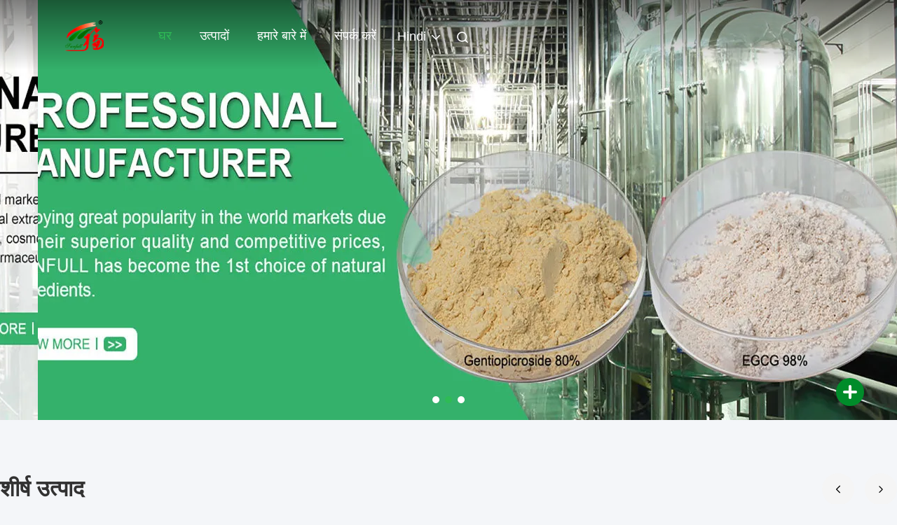

--- FILE ---
content_type: text/html
request_url: https://hindi.herbal-plantextract.com/
body_size: 38844
content:
<!DOCTYPE html>
<html lang="hi">
<head>
	<meta charset="utf-8">
	<meta http-equiv="X-UA-Compatible" content="IE=edge">
	<meta name="viewport" content="width=device-width, initial-scale=1, maximum-scale=1, minimum-scale=1" />
    <title>गुणवत्ता हर्बल प्लांट एक्सट्रैक्ट & हरी चाय निकालें पाउडर कारखाना चीन से</title>
    <meta name="keywords" content="गुणवत्ता हर्बल प्लांट एक्सट्रैक्ट, हरी चाय निकालें पाउडर कारखाना, हर्बल प्लांट एक्सट्रैक्ट निर्माता, हरी चाय निकालें पाउडर चीन से" />
    <meta name="description" content="चीन का अग्रणी प्रदाता हर्बल प्लांट एक्सट्रैक्ट और हरी चाय निकालें पाउडर, Hunan Sunfull Bio-Tech Co., Ltd है हरी चाय निकालें पाउडर कारखाना." />
     <link rel='preload'
					  href=/photo/herbal-plantextract/sitetpl/style/commonV2.css?ver=1757918872 as='style'><link type='text/css' rel='stylesheet'
					  href=/photo/herbal-plantextract/sitetpl/style/commonV2.css?ver=1757918872 media='all'><meta property="og:title" content="गुणवत्ता हर्बल प्लांट एक्सट्रैक्ट & हरी चाय निकालें पाउडर कारखाना चीन से" />
<meta property="og:description" content="चीन का अग्रणी प्रदाता हर्बल प्लांट एक्सट्रैक्ट और हरी चाय निकालें पाउडर, Hunan Sunfull Bio-Tech Co., Ltd है हरी चाय निकालें पाउडर कारखाना." />
<meta property="og:type" content="website" />
<meta property="og:site_name" content="Hunan Sunfull Bio-Tech Co., Ltd" />
<meta property="og:url" content="https://hindi.herbal-plantextract.com/" />
<meta property="og:image" content="https://hindi.herbal-plantextract.com/photo/cl203141571-hunan_sunfull_bio_tech_co_ltd.jpg" />
<link rel="canonical" href="https://hindi.herbal-plantextract.com/" />
<link rel="alternate" href="https://m.hindi.herbal-plantextract.com/" media="only screen and (max-width: 640px)" />
<link hreflang="en" rel="alternate" href="https://www.herbal-plantextract.com/" />
<link hreflang="fr" rel="alternate" href="https://french.herbal-plantextract.com/" />
<link hreflang="de" rel="alternate" href="https://german.herbal-plantextract.com/" />
<link hreflang="it" rel="alternate" href="https://italian.herbal-plantextract.com/" />
<link hreflang="ru" rel="alternate" href="https://russian.herbal-plantextract.com/" />
<link hreflang="es" rel="alternate" href="https://spanish.herbal-plantextract.com/" />
<link hreflang="pt" rel="alternate" href="https://portuguese.herbal-plantextract.com/" />
<link hreflang="nl" rel="alternate" href="https://dutch.herbal-plantextract.com/" />
<link hreflang="el" rel="alternate" href="https://greek.herbal-plantextract.com/" />
<link hreflang="ja" rel="alternate" href="https://japanese.herbal-plantextract.com/" />
<link hreflang="ko" rel="alternate" href="https://korean.herbal-plantextract.com/" />
<link hreflang="ar" rel="alternate" href="https://arabic.herbal-plantextract.com/" />
<link hreflang="hi" rel="alternate" href="https://hindi.herbal-plantextract.com/" />
<link hreflang="tr" rel="alternate" href="https://turkish.herbal-plantextract.com/" />
<link hreflang="id" rel="alternate" href="https://indonesian.herbal-plantextract.com/" />
<link hreflang="vi" rel="alternate" href="https://vietnamese.herbal-plantextract.com/" />
<link hreflang="th" rel="alternate" href="https://thai.herbal-plantextract.com/" />
<link hreflang="bn" rel="alternate" href="https://bengali.herbal-plantextract.com/" />
<link hreflang="fa" rel="alternate" href="https://persian.herbal-plantextract.com/" />
<link hreflang="pl" rel="alternate" href="https://polish.herbal-plantextract.com/" />
<link hreflang="x-default" rel="alternate" href="https://www.herbal-plantextract.com/" />
<link rel="stylesheet" type="text/css" href="/js/guidefirstcommon.css" />
<link rel="stylesheet" type="text/css" href="/js/guidecommon_99708.css" />
<style type="text/css">
/*<![CDATA[*/
.consent__cookie {position: fixed;top: 0;left: 0;width: 100%;height: 0%;z-index: 100000;}.consent__cookie_bg {position: fixed;top: 0;left: 0;width: 100%;height: 100%;background: #000;opacity: .6;display: none }.consent__cookie_rel {position: fixed;bottom:0;left: 0;width: 100%;background: #fff;display: -webkit-box;display: -ms-flexbox;display: flex;flex-wrap: wrap;padding: 24px 80px;-webkit-box-sizing: border-box;box-sizing: border-box;-webkit-box-pack: justify;-ms-flex-pack: justify;justify-content: space-between;-webkit-transition: all ease-in-out .3s;transition: all ease-in-out .3s }.consent__close {position: absolute;top: 20px;right: 20px;cursor: pointer }.consent__close svg {fill: #777 }.consent__close:hover svg {fill: #000 }.consent__cookie_box {flex: 1;word-break: break-word;}.consent__warm {color: #777;font-size: 16px;margin-bottom: 12px;line-height: 19px }.consent__title {color: #333;font-size: 20px;font-weight: 600;margin-bottom: 12px;line-height: 23px }.consent__itxt {color: #333;font-size: 14px;margin-bottom: 12px;display: -webkit-box;display: -ms-flexbox;display: flex;-webkit-box-align: center;-ms-flex-align: center;align-items: center }.consent__itxt i {display: -webkit-inline-box;display: -ms-inline-flexbox;display: inline-flex;width: 28px;height: 28px;border-radius: 50%;background: #e0f9e9;margin-right: 8px;-webkit-box-align: center;-ms-flex-align: center;align-items: center;-webkit-box-pack: center;-ms-flex-pack: center;justify-content: center }.consent__itxt svg {fill: #3ca860 }.consent__txt {color: #a6a6a6;font-size: 14px;margin-bottom: 8px;line-height: 17px }.consent__btns {display: -webkit-box;display: -ms-flexbox;display: flex;-webkit-box-orient: vertical;-webkit-box-direction: normal;-ms-flex-direction: column;flex-direction: column;-webkit-box-pack: center;-ms-flex-pack: center;justify-content: center;flex-shrink: 0;}.consent__btn {width: 280px;height: 40px;line-height: 40px;text-align: center;background: #3ca860;color: #fff;border-radius: 4px;margin: 8px 0;-webkit-box-sizing: border-box;box-sizing: border-box;cursor: pointer;font-size:14px}.consent__btn:hover {background: #00823b }.consent__btn.empty {color: #3ca860;border: 1px solid #3ca860;background: #fff }.consent__btn.empty:hover {background: #3ca860;color: #fff }.open .consent__cookie_bg {display: block }.open .consent__cookie_rel {bottom: 0 }@media (max-width: 760px) {.consent__btns {width: 100%;align-items: center;}.consent__cookie_rel {padding: 20px 24px }}.consent__cookie.open {display: block;}.consent__cookie {display: none;}
/*]]>*/
</style>
<style type="text/css">
/*<![CDATA[*/
@media only screen and (max-width:640px){.contact_now_dialog .content-wrap .desc{background-image:url(/images/cta_images/bg_s.png) !important}}.contact_now_dialog .content-wrap .content-wrap_header .cta-close{background-image:url(/images/cta_images/sprite.png) !important}.contact_now_dialog .content-wrap .desc{background-image:url(/images/cta_images/bg_l.png) !important}.contact_now_dialog .content-wrap .cta-btn i{background-image:url(/images/cta_images/sprite.png) !important}.contact_now_dialog .content-wrap .head-tip img{content:url(/images/cta_images/cta_contact_now.png) !important}.cusim{background-image:url(/images/imicon/im.svg) !important}.cuswa{background-image:url(/images/imicon/wa.png) !important}.cusall{background-image:url(/images/imicon/allchat.svg) !important}
/*]]>*/
</style>
<script type="text/javascript" src="/js/guidefirstcommon.js"></script>
<script type="text/javascript">
/*<![CDATA[*/
window.isvideotpl = 1;window.detailurl = '/videoabout.html';
var colorUrl = '';var isShowGuide = 2;var showGuideColor = 0;var im_appid = 10003;var im_msg="Good day, what product are you looking for?";

var cta_cid = 116252;var use_defaulProductInfo = 0;var cta_pid = 0;var test_company = 0;var webim_domain = '';var company_type = 0;var cta_equipment = 'pc'; var setcookie = 'setwebimCookie(0,0,0)'; var whatsapplink = "https://wa.me/8618684870818?text=Hi%2C+Hunan+Sunfull+Bio-Tech+Co.%2C+Ltd%2C+I%27m+interested+in+your+products."; function insertMeta(){var str = '<meta name="mobile-web-app-capable" content="yes" /><meta name="viewport" content="width=device-width, initial-scale=1.0" />';document.head.insertAdjacentHTML('beforeend',str);} var element = document.querySelector('a.footer_webim_a[href="/webim/webim_tab.html"]');if (element) {element.parentNode.removeChild(element);}

var colorUrl = '';
var aisearch = 0;
var selfUrl = '';
window.playerReportUrl='/vod/view_count/report';
var query_string = ["index","index"];
var g_tp = '';
var customtplcolor = 99708;
var str_chat = 'बात करना';
				var str_call_now = 'अभी फोन करो';
var str_chat_now = 'अभी बातचीत करें';
var str_contact1 = 'सर्वोत्तम मूल्य प्राप्त करें';var str_chat_lang='hindi';var str_contact2 = 'मूल्य प्राप्त करें';var str_contact2 = 'सबसे अच्छी कीमत';var str_contact = 'संपर्क';
window.predomainsub = "";
/*]]>*/
</script>
</head>
<body>
<img src="/logo.gif" style="display:none" alt="logo"/>
<a style="display: none!important;" title="Hunan Sunfull Bio-Tech Co., Ltd" class="float-inquiry" href="/contactnow.html" onclick='setinquiryCookie("{\"showproduct\":0,\"pid\":0,\"name\":\"\",\"source_url\":\"\",\"picurl\":\"\",\"propertyDetail\":[],\"username\":\"Mrs. Jo Jo Wu\",\"viewTime\":\"\\u0905\\u0902\\u0924\\u093f\\u092e \\u0932\\u0949\\u0917\\u093f\\u0928 : 0 \\u0918\\u0902\\u091f\\u0947 02 minuts \\u092a\\u0939\\u0932\\u0947\",\"subject\":\"\\u0915\\u0943\\u092a\\u092f\\u093e \\u0939\\u092e\\u0947\\u0902 \\u0905\\u092a\\u0928\\u0947 \\u0909\\u0924\\u094d\\u092a\\u093e\\u0926\\u094b\\u0902 \\u0915\\u0947 \\u092c\\u093e\\u0930\\u0947 \\u092e\\u0947\\u0902 \\u0905\\u092a\\u0928\\u0947 \\u0935\\u093f\\u0936\\u093f\\u0937\\u094d\\u091f \\u091c\\u093e\\u0928\\u0915\\u093e\\u0930\\u0940 \\u0926\\u0947\",\"countrycode\":\"LT\"}");'></a>
<script>
var originProductInfo = '';
var originProductInfo = {"showproduct":1,"pid":"24103624","name":"\u091c\u0921\u093c\u0940 \u092c\u0942\u091f\u0940 \u0938\u092b\u0947\u0926 Peony \u0928\u093f\u0915\u093e\u0932\u0947\u0902 \u0930\u0942\u091f \u092a\u093e\u0909\u0921\u0930 50% Paeoniflorin \u0905\u0928\u0941\u092a\u0942\u0930\u0915","source_url":"\/sale-24103624-herb-white-peony-extract-root-powder-50-paeoniflorin-supplement.html","picurl":"\/photo\/pd83259355-herb_white_peony_extract_root_powder_50_paeoniflorin_supplement.jpg","propertyDetail":[["\u0938\u0915\u094d\u0930\u093f\u092f \u0938\u0902\u0918\u091f\u0915 \u092e\u093e\u0930\u094d\u0915\u0930","\u092a\u0948\u092f\u094b\u0928\u093f\u092b\u094d\u0932\u094b\u0930\u093f\u0928"],["\u0917\u0902\u0927 \u0914\u0930 \u0938\u094d\u0935\u093e\u0926","\u0935\u093f\u0936\u0947\u0937\u0924\u093e"],["\u0918\u0941\u0932\u0928\u0936\u0940\u0932\u0924\u093e","\u0939\u093e\u0907\u0921\u094d\u0930\u094b-\u0905\u0932\u094d\u0915\u094b\u0939\u0932\u093f\u0915 \u0918\u094b\u0932 \u092e\u0947\u0902 \u0918\u0941\u0932\u0928\u0936\u0940\u0932"],["\u0938\u0902\u092f\u0902\u0924\u094d\u0930 \u092d\u093e\u0917 \u092a\u094d\u0930\u092f\u0941\u0915\u094d\u0924","\u091c\u0921\u093c (\u0938\u0942\u0916\u0947, 100% \u092a\u094d\u0930\u093e\u0915\u0943\u0924\u093f\u0915)"]],"company_name":null,"picurl_c":"\/photo\/pc83259355-herb_white_peony_extract_root_powder_50_paeoniflorin_supplement.jpg","price":"\u092c\u093e\u0924\u091a\u0940\u0924 \u092f\u094b\u0917\u094d\u092f","username":"Lily Qin","viewTime":"\u0905\u0902\u0924\u093f\u092e \u0932\u0949\u0917\u093f\u0928 : 1 \u0918\u0902\u091f\u0947 02 minuts \u092a\u0939\u0932\u0947","subject":"\u0906\u092a \u0915\u0940 \u0906\u092a\u0942\u0930\u094d\u0924\u093f \u0915\u0930 \u0938\u0915\u0924\u0947 \u0939\u0948\u0902\u091c\u0921\u093c\u0940 \u092c\u0942\u091f\u0940 \u0938\u092b\u0947\u0926 Peony \u0928\u093f\u0915\u093e\u0932\u0947\u0902 \u0930\u0942\u091f \u092a\u093e\u0909\u0921\u0930 50% Paeoniflorin \u0905\u0928\u0941\u092a\u0942\u0930\u0915\u0939\u092e\u093e\u0930\u0947 \u0932\u093f\u090f","countrycode":"LT"};
var save_url = "/contactsave.html";
var update_url = "/updateinquiry.html";
var productInfo = {};
var defaulProductInfo = {};
var myDate = new Date();
var curDate = myDate.getFullYear()+'-'+(parseInt(myDate.getMonth())+1)+'-'+myDate.getDate();
var message = '';
var default_pop = 1;
var leaveMessageDialog = document.getElementsByClassName('leave-message-dialog')[0]; // 获取弹层
var _$$ = function (dom) {
    return document.querySelectorAll(dom);
};
resInfo = originProductInfo;
resInfo['name'] = resInfo['name'] || '';
defaulProductInfo.pid = resInfo['pid'];
defaulProductInfo.productName = resInfo['name'] ?? '';
defaulProductInfo.productInfo = resInfo['propertyDetail'];
defaulProductInfo.productImg = resInfo['picurl_c'];
defaulProductInfo.subject = resInfo['subject'] ?? '';
defaulProductInfo.productImgAlt = resInfo['name'] ?? '';
var inquirypopup_tmp = 1;
var message = 'प्रिय,'+'\r\n'+"मुझे दिलचस्पी है"+' '+trim(resInfo['name'])+", क्या आप मुझे अधिक विवरण भेज सकते हैं जैसे प्रकार, आकार, MOQ, सामग्री, आदि।"+'\r\n'+"धन्यवाद!"+'\r\n'+"";
var message_1 = 'प्रिय,'+'\r\n'+"मुझे दिलचस्पी है"+' '+trim(resInfo['name'])+", क्या आप मुझे अधिक विवरण भेज सकते हैं जैसे प्रकार, आकार, MOQ, सामग्री, आदि।"+'\r\n'+"धन्यवाद!"+'\r\n'+"";
var message_2 = 'नमस्ते,'+'\r\n'+"मैं खोज रहा हूँ"+' '+trim(resInfo['name'])+", कृपया मुझे मूल्य, विनिर्देश और चित्र भेजें।"+'\r\n'+"आपकी तेज प्रतिक्रिया को बहुत सराहना मिलेगी।"+'\r\n'+"ज्यादा जानकारी के लिए मुझसे निःसंकोच संपर्क करें।"+'\r\n'+"बहुत बहुत धन्यवाद।";
var message_3 = 'नमस्ते,'+'\r\n'+trim(resInfo['name'])+' '+"मेरी उम्मीदों पर खरा उतरता है।"+'\r\n'+"कृपया मुझे सर्वोत्तम मूल्य और कुछ अन्य उत्पाद जानकारी दें।"+'\r\n'+"मेरे मेल के माध्यम से मुझसे संपर्क करने में संकोच न करें।"+'\r\n'+"बहुत बहुत धन्यवाद।";
var message_5 = 'नमस्ते,'+'\r\n'+"मुझे आपकी बहुत दिलचस्पी है"+' '+trim(resInfo['name'])+'.'+'\r\n'+"कृपया मुझे अपने उत्पाद का विवरण भेजें।"+'\r\n'+"आपके त्वरित उत्तर की प्रतीक्षा है।"+'\r\n'+"मुझे मेल से बेझिझक संपर्क करें।"+'\r\n'+"सादर!";
var message_4 = 'प्रिय,'+'\r\n'+"एफओबी मूल्य आपके पर क्या है"+' '+trim(resInfo['name'])+'?'+'\r\n'+"नजदीकी बंदरगाह नाम कौन सा है?"+'\r\n'+"कृपया मुझे जल्द से जल्द जवाब दें, आगे की जानकारी साझा करना बेहतर होगा।"+'\r\n'+"सादर!";
var message_6 = 'प्रिय,'+'\r\n'+"कृपया हमें अपने बारे में जानकारी प्रदान करें"+' '+trim(resInfo['name'])+", जैसे कि प्रकार, आकार, सामग्री और निश्चित रूप से सर्वोत्तम मूल्य।"+'\r\n'+"आपके त्वरित उत्तर की प्रतीक्षा है।"+'\r\n'+"धन्यवाद!";
var message_7 = 'प्रिय,'+'\r\n'+"क्या आप आपूर्ति कर सकते हैं?"+' '+trim(resInfo['name'])+" हमारे लिए?"+'\r\n'+"पहले हम एक मूल्य सूची और कुछ उत्पाद विवरण चाहते हैं।"+'\r\n'+"मुझे आशा है कि मुझे उत्तर मिलेगा और सहयोग के लिए तत्पर रहेंगे।"+'\r\n'+"आपका बहुत बहुत धन्यवाद।";
var message_8 = 'नमस्ते,'+'\r\n'+"मैं खोज रहा हूँ"+' '+trim(resInfo['name'])+", कृपया मुझे कुछ और विस्तृत उत्पाद जानकारी दें।"+'\r\n'+"मुझे आपके उत्तर की प्रतीक्षा रहेगी।"+'\r\n'+"धन्यवाद!";
var message_9 = 'नमस्ते,'+'\r\n'+"तुम्हारी"+' '+trim(resInfo['name'])+" मेरी आवश्यकताओं को बहुत अच्छी तरह से पूरा करता है।"+'\r\n'+"कृपया मुझे मूल्य, विनिर्देश भेजें, और समान मॉडल ठीक होगा।"+'\r\n'+"मेरे साथ चैट करने के लिए स्वतंत्र महसूस करें।"+'\r\n'+"धन्यवाद!";
var message_10 = 'प्रिय,'+'\r\n'+"मैं विवरण और उद्धरण के बारे में अधिक जानना चाहता हूं"+' '+trim(resInfo['name'])+'.'+'\r\n'+"आप मुझसे कभी भी संपर्क कर सकते हैं।"+'\r\n'+"सादर!";

var r = getRandom(1,10);

defaulProductInfo.message = eval("message_"+r);
    defaulProductInfo.message = eval("message_"+r);
        var mytAjax = {

    post: function(url, data, fn) {
        var xhr = new XMLHttpRequest();
        xhr.open("POST", url, true);
        xhr.setRequestHeader("Content-Type", "application/x-www-form-urlencoded;charset=UTF-8");
        xhr.setRequestHeader("X-Requested-With", "XMLHttpRequest");
        xhr.setRequestHeader('Content-Type','text/plain;charset=UTF-8');
        xhr.onreadystatechange = function() {
            if(xhr.readyState == 4 && (xhr.status == 200 || xhr.status == 304)) {
                fn.call(this, xhr.responseText);
            }
        };
        xhr.send(data);
    },

    postform: function(url, data, fn) {
        var xhr = new XMLHttpRequest();
        xhr.open("POST", url, true);
        xhr.setRequestHeader("X-Requested-With", "XMLHttpRequest");
        xhr.onreadystatechange = function() {
            if(xhr.readyState == 4 && (xhr.status == 200 || xhr.status == 304)) {
                fn.call(this, xhr.responseText);
            }
        };
        xhr.send(data);
    }
};
/*window.onload = function(){
    leaveMessageDialog = document.getElementsByClassName('leave-message-dialog')[0];
    if (window.localStorage.recordDialogStatus=='undefined' || (window.localStorage.recordDialogStatus!='undefined' && window.localStorage.recordDialogStatus != curDate)) {
        setTimeout(function(){
            if(parseInt(inquirypopup_tmp%10) == 1){
                creatDialog(defaulProductInfo, 1);
            }
        }, 6000);
    }
};*/
function trim(str)
{
    str = str.replace(/(^\s*)/g,"");
    return str.replace(/(\s*$)/g,"");
};
function getRandom(m,n){
    var num = Math.floor(Math.random()*(m - n) + n);
    return num;
};
function strBtn(param) {

    var starattextarea = document.getElementById("textareamessage").value.length;
    var email = document.getElementById("startEmail").value;

    var default_tip = document.querySelectorAll(".watermark_container").length;
    if (20 < starattextarea && starattextarea < 3000) {
        if(default_tip>0){
            document.getElementById("textareamessage1").parentNode.parentNode.nextElementSibling.style.display = "none";
        }else{
            document.getElementById("textareamessage1").parentNode.nextElementSibling.style.display = "none";
        }

    } else {
        if(default_tip>0){
            document.getElementById("textareamessage1").parentNode.parentNode.nextElementSibling.style.display = "block";
        }else{
            document.getElementById("textareamessage1").parentNode.nextElementSibling.style.display = "block";
        }

        return;
    }

    // var re = /^([a-zA-Z0-9_-])+@([a-zA-Z0-9_-])+\.([a-zA-Z0-9_-])+/i;/*邮箱不区分大小写*/
    var re = /^[a-zA-Z0-9][\w-]*(\.?[\w-]+)*@[a-zA-Z0-9-]+(\.[a-zA-Z0-9]+)+$/i;
    if (!re.test(email)) {
        document.getElementById("startEmail").nextElementSibling.style.display = "block";
        return;
    } else {
        document.getElementById("startEmail").nextElementSibling.style.display = "none";
    }

    var subject = document.getElementById("pop_subject").value;
    var pid = document.getElementById("pop_pid").value;
    var message = document.getElementById("textareamessage").value;
    var sender_email = document.getElementById("startEmail").value;
    var tel = '';
    if (document.getElementById("tel0") != undefined && document.getElementById("tel0") != '')
        tel = document.getElementById("tel0").value;
    var form_serialize = '&tel='+tel;

    form_serialize = form_serialize.replace(/\+/g, "%2B");
    mytAjax.post(save_url,"pid="+pid+"&subject="+subject+"&email="+sender_email+"&message="+(message)+form_serialize,function(res){
        var mes = JSON.parse(res);
        if(mes.status == 200){
            var iid = mes.iid;
            document.getElementById("pop_iid").value = iid;
            document.getElementById("pop_uuid").value = mes.uuid;

            if(typeof gtag_report_conversion === "function"){
                gtag_report_conversion();//执行统计js代码
            }
            if(typeof fbq === "function"){
                fbq('track','Purchase');//执行统计js代码
            }
        }
    });
    for (var index = 0; index < document.querySelectorAll(".dialog-content-pql").length; index++) {
        document.querySelectorAll(".dialog-content-pql")[index].style.display = "none";
    };
    $('#idphonepql').val(tel);
    document.getElementById("dialog-content-pql-id").style.display = "block";
    ;
};
function twoBtnOk(param) {

    var selectgender = document.getElementById("Mr").innerHTML;
    var iid = document.getElementById("pop_iid").value;
    var sendername = document.getElementById("idnamepql").value;
    var senderphone = document.getElementById("idphonepql").value;
    var sendercname = document.getElementById("idcompanypql").value;
    var uuid = document.getElementById("pop_uuid").value;
    var gender = 2;
    if(selectgender == 'Mr.') gender = 0;
    if(selectgender == 'Mrs.') gender = 1;
    var pid = document.getElementById("pop_pid").value;
    var form_serialize = '';

        form_serialize = form_serialize.replace(/\+/g, "%2B");

    mytAjax.post(update_url,"iid="+iid+"&gender="+gender+"&uuid="+uuid+"&name="+(sendername)+"&tel="+(senderphone)+"&company="+(sendercname)+form_serialize,function(res){});

    for (var index = 0; index < document.querySelectorAll(".dialog-content-pql").length; index++) {
        document.querySelectorAll(".dialog-content-pql")[index].style.display = "none";
    };
    document.getElementById("dialog-content-pql-ok").style.display = "block";

};
function toCheckMust(name) {
    $('#'+name+'error').hide();
}
function handClidk(param) {
    var starattextarea = document.getElementById("textareamessage1").value.length;
    var email = document.getElementById("startEmail1").value;
    var default_tip = document.querySelectorAll(".watermark_container").length;
    if (20 < starattextarea && starattextarea < 3000) {
        if(default_tip>0){
            document.getElementById("textareamessage1").parentNode.parentNode.nextElementSibling.style.display = "none";
        }else{
            document.getElementById("textareamessage1").parentNode.nextElementSibling.style.display = "none";
        }

    } else {
        if(default_tip>0){
            document.getElementById("textareamessage1").parentNode.parentNode.nextElementSibling.style.display = "block";
        }else{
            document.getElementById("textareamessage1").parentNode.nextElementSibling.style.display = "block";
        }

        return;
    }

    // var re = /^([a-zA-Z0-9_-])+@([a-zA-Z0-9_-])+\.([a-zA-Z0-9_-])+/i;
    var re = /^[a-zA-Z0-9][\w-]*(\.?[\w-]+)*@[a-zA-Z0-9-]+(\.[a-zA-Z0-9]+)+$/i;
    if (!re.test(email)) {
        document.getElementById("startEmail1").nextElementSibling.style.display = "block";
        return;
    } else {
        document.getElementById("startEmail1").nextElementSibling.style.display = "none";
    }

    var subject = document.getElementById("pop_subject").value;
    var pid = document.getElementById("pop_pid").value;
    var message = document.getElementById("textareamessage1").value;
    var sender_email = document.getElementById("startEmail1").value;
    var form_serialize = tel = '';
    if (document.getElementById("tel1") != undefined && document.getElementById("tel1") != '')
        tel = document.getElementById("tel1").value;
        mytAjax.post(save_url,"email="+sender_email+"&tel="+tel+"&pid="+pid+"&message="+message+"&subject="+subject+form_serialize,function(res){

        var mes = JSON.parse(res);
        if(mes.status == 200){
            var iid = mes.iid;
            document.getElementById("pop_iid").value = iid;
            document.getElementById("pop_uuid").value = mes.uuid;
            if(typeof gtag_report_conversion === "function"){
                gtag_report_conversion();//执行统计js代码
            }
        }

    });
    for (var index = 0; index < document.querySelectorAll(".dialog-content-pql").length; index++) {
        document.querySelectorAll(".dialog-content-pql")[index].style.display = "none";
    };
    $('#idphonepql').val(tel);
    document.getElementById("dialog-content-pql-id").style.display = "block";

};
window.addEventListener('load', function () {
    $('.checkbox-wrap label').each(function(){
        if($(this).find('input').prop('checked')){
            $(this).addClass('on')
        }else {
            $(this).removeClass('on')
        }
    })
    $(document).on('click', '.checkbox-wrap label' , function(ev){
        if (ev.target.tagName.toUpperCase() != 'INPUT') {
            $(this).toggleClass('on')
        }
    })
})

function hand_video(pdata) {
    data = JSON.parse(pdata);
    productInfo.productName = data.productName;
    productInfo.productInfo = data.productInfo;
    productInfo.productImg = data.productImg;
    productInfo.subject = data.subject;

    var message = 'प्रिय,'+'\r\n'+"मुझे दिलचस्पी है"+' '+trim(data.productName)+", क्या आप मुझे अधिक विवरण भेज सकते हैं जैसे कि प्रकार, आकार, मात्रा, सामग्री, आदि।"+'\r\n'+"धन्यवाद!"+'\r\n'+"";

    var message = 'प्रिय,'+'\r\n'+"मुझे दिलचस्पी है"+' '+trim(data.productName)+", क्या आप मुझे अधिक विवरण भेज सकते हैं जैसे प्रकार, आकार, MOQ, सामग्री, आदि।"+'\r\n'+"धन्यवाद!"+'\r\n'+"";
    var message_1 = 'प्रिय,'+'\r\n'+"मुझे दिलचस्पी है"+' '+trim(data.productName)+", क्या आप मुझे अधिक विवरण भेज सकते हैं जैसे प्रकार, आकार, MOQ, सामग्री, आदि।"+'\r\n'+"धन्यवाद!"+'\r\n'+"";
    var message_2 = 'नमस्ते,'+'\r\n'+"मैं खोज रहा हूँ"+' '+trim(data.productName)+", कृपया मुझे मूल्य, विनिर्देश और चित्र भेजें।"+'\r\n'+"आपकी तेज प्रतिक्रिया को बहुत सराहना मिलेगी।"+'\r\n'+"ज्यादा जानकारी के लिए मुझसे निःसंकोच संपर्क करें।"+'\r\n'+"बहुत बहुत धन्यवाद।";
    var message_3 = 'नमस्ते,'+'\r\n'+trim(data.productName)+' '+"मेरी उम्मीदों पर खरा उतरता है।"+'\r\n'+"कृपया मुझे सर्वोत्तम मूल्य और कुछ अन्य उत्पाद जानकारी दें।"+'\r\n'+"मेरे मेल के माध्यम से मुझसे संपर्क करने में संकोच न करें।"+'\r\n'+"बहुत बहुत धन्यवाद।";

    var message_4 = 'प्रिय,'+'\r\n'+"एफओबी मूल्य आपके पर क्या है"+' '+trim(data.productName)+'?'+'\r\n'+"नजदीकी बंदरगाह नाम कौन सा है?"+'\r\n'+"कृपया मुझे जल्द से जल्द जवाब दें, आगे की जानकारी साझा करना बेहतर होगा।"+'\r\n'+"सादर!";
    var message_5 = 'नमस्ते,'+'\r\n'+"मुझे आपकी बहुत दिलचस्पी है"+' '+trim(data.productName)+'.'+'\r\n'+"कृपया मुझे अपने उत्पाद का विवरण भेजें।"+'\r\n'+"आपके त्वरित उत्तर की प्रतीक्षा है।"+'\r\n'+"मुझे मेल से बेझिझक संपर्क करें।"+'\r\n'+"सादर!";

    var message_6 = 'प्रिय,'+'\r\n'+"कृपया हमें अपने बारे में जानकारी प्रदान करें"+' '+trim(data.productName)+", जैसे कि प्रकार, आकार, सामग्री और निश्चित रूप से सर्वोत्तम मूल्य।"+'\r\n'+"आपके त्वरित उत्तर की प्रतीक्षा है।"+'\r\n'+"धन्यवाद!";
    var message_7 = 'प्रिय,'+'\r\n'+"क्या आप आपूर्ति कर सकते हैं?"+' '+trim(data.productName)+" हमारे लिए?"+'\r\n'+"पहले हम एक मूल्य सूची और कुछ उत्पाद विवरण चाहते हैं।"+'\r\n'+"मुझे आशा है कि मुझे उत्तर मिलेगा और सहयोग के लिए तत्पर रहेंगे।"+'\r\n'+"आपका बहुत बहुत धन्यवाद।";
    var message_8 = 'नमस्ते,'+'\r\n'+"मैं खोज रहा हूँ"+' '+trim(data.productName)+", कृपया मुझे कुछ और विस्तृत उत्पाद जानकारी दें।"+'\r\n'+"मुझे आपके उत्तर की प्रतीक्षा रहेगी।"+'\r\n'+"धन्यवाद!";
    var message_9 = 'नमस्ते,'+'\r\n'+"तुम्हारी"+' '+trim(data.productName)+" मेरी आवश्यकताओं को बहुत अच्छी तरह से पूरा करता है।"+'\r\n'+"कृपया मुझे मूल्य, विनिर्देश भेजें, और समान मॉडल ठीक होगा।"+'\r\n'+"मेरे साथ चैट करने के लिए स्वतंत्र महसूस करें।"+'\r\n'+"धन्यवाद!";
    var message_10 = 'प्रिय,'+'\r\n'+"मैं विवरण और उद्धरण के बारे में अधिक जानना चाहता हूं"+' '+trim(data.productName)+'.'+'\r\n'+"आप मुझसे कभी भी संपर्क कर सकते हैं।"+'\r\n'+"सादर!";

    var r = getRandom(1,10);

    productInfo.message = eval("message_"+r);
            if(parseInt(inquirypopup_tmp/10) == 1){
        productInfo.message = "";
    }
    productInfo.pid = data.pid;
    creatDialog(productInfo, 2);
};

function handDialog(pdata) {
    data = JSON.parse(pdata);
    productInfo.productName = data.productName;
    productInfo.productInfo = data.productInfo;
    productInfo.productImg = data.productImg;
    productInfo.subject = data.subject;

    var message = 'प्रिय,'+'\r\n'+"मुझे दिलचस्पी है"+' '+trim(data.productName)+", क्या आप मुझे अधिक विवरण भेज सकते हैं जैसे कि प्रकार, आकार, मात्रा, सामग्री, आदि।"+'\r\n'+"धन्यवाद!"+'\r\n'+"";

    var message = 'प्रिय,'+'\r\n'+"मुझे दिलचस्पी है"+' '+trim(data.productName)+", क्या आप मुझे अधिक विवरण भेज सकते हैं जैसे प्रकार, आकार, MOQ, सामग्री, आदि।"+'\r\n'+"धन्यवाद!"+'\r\n'+"";
    var message_1 = 'प्रिय,'+'\r\n'+"मुझे दिलचस्पी है"+' '+trim(data.productName)+", क्या आप मुझे अधिक विवरण भेज सकते हैं जैसे प्रकार, आकार, MOQ, सामग्री, आदि।"+'\r\n'+"धन्यवाद!"+'\r\n'+"";
    var message_2 = 'नमस्ते,'+'\r\n'+"मैं खोज रहा हूँ"+' '+trim(data.productName)+", कृपया मुझे मूल्य, विनिर्देश और चित्र भेजें।"+'\r\n'+"आपकी तेज प्रतिक्रिया को बहुत सराहना मिलेगी।"+'\r\n'+"ज्यादा जानकारी के लिए मुझसे निःसंकोच संपर्क करें।"+'\r\n'+"बहुत बहुत धन्यवाद।";
    var message_3 = 'नमस्ते,'+'\r\n'+trim(data.productName)+' '+"मेरी उम्मीदों पर खरा उतरता है।"+'\r\n'+"कृपया मुझे सर्वोत्तम मूल्य और कुछ अन्य उत्पाद जानकारी दें।"+'\r\n'+"मेरे मेल के माध्यम से मुझसे संपर्क करने में संकोच न करें।"+'\r\n'+"बहुत बहुत धन्यवाद।";

    var message_4 = 'प्रिय,'+'\r\n'+"एफओबी मूल्य आपके पर क्या है"+' '+trim(data.productName)+'?'+'\r\n'+"नजदीकी बंदरगाह नाम कौन सा है?"+'\r\n'+"कृपया मुझे जल्द से जल्द जवाब दें, आगे की जानकारी साझा करना बेहतर होगा।"+'\r\n'+"सादर!";
    var message_5 = 'नमस्ते,'+'\r\n'+"मुझे आपकी बहुत दिलचस्पी है"+' '+trim(data.productName)+'.'+'\r\n'+"कृपया मुझे अपने उत्पाद का विवरण भेजें।"+'\r\n'+"आपके त्वरित उत्तर की प्रतीक्षा है।"+'\r\n'+"मुझे मेल से बेझिझक संपर्क करें।"+'\r\n'+"सादर!";
        var message_6 = 'प्रिय,'+'\r\n'+"कृपया हमें अपने बारे में जानकारी प्रदान करें"+' '+trim(data.productName)+", जैसे कि प्रकार, आकार, सामग्री और निश्चित रूप से सर्वोत्तम मूल्य।"+'\r\n'+"आपके त्वरित उत्तर की प्रतीक्षा है।"+'\r\n'+"धन्यवाद!";
    var message_7 = 'प्रिय,'+'\r\n'+"क्या आप आपूर्ति कर सकते हैं?"+' '+trim(data.productName)+" हमारे लिए?"+'\r\n'+"पहले हम एक मूल्य सूची और कुछ उत्पाद विवरण चाहते हैं।"+'\r\n'+"मुझे आशा है कि मुझे उत्तर मिलेगा और सहयोग के लिए तत्पर रहेंगे।"+'\r\n'+"आपका बहुत बहुत धन्यवाद।";
    var message_8 = 'नमस्ते,'+'\r\n'+"मैं खोज रहा हूँ"+' '+trim(data.productName)+", कृपया मुझे कुछ और विस्तृत उत्पाद जानकारी दें।"+'\r\n'+"मुझे आपके उत्तर की प्रतीक्षा रहेगी।"+'\r\n'+"धन्यवाद!";
    var message_9 = 'नमस्ते,'+'\r\n'+"तुम्हारी"+' '+trim(data.productName)+" मेरी आवश्यकताओं को बहुत अच्छी तरह से पूरा करता है।"+'\r\n'+"कृपया मुझे मूल्य, विनिर्देश भेजें, और समान मॉडल ठीक होगा।"+'\r\n'+"मेरे साथ चैट करने के लिए स्वतंत्र महसूस करें।"+'\r\n'+"धन्यवाद!";
    var message_10 = 'प्रिय,'+'\r\n'+"मैं विवरण और उद्धरण के बारे में अधिक जानना चाहता हूं"+' '+trim(data.productName)+'.'+'\r\n'+"आप मुझसे कभी भी संपर्क कर सकते हैं।"+'\r\n'+"सादर!";

    var r = getRandom(1,10);
    productInfo.message = eval("message_"+r);
            if(parseInt(inquirypopup_tmp/10) == 1){
        productInfo.message = "";
    }
    productInfo.pid = data.pid;
    creatDialog(productInfo, 2);
};

function closepql(param) {

    leaveMessageDialog.style.display = 'none';
};

function closepql2(param) {

    for (var index = 0; index < document.querySelectorAll(".dialog-content-pql").length; index++) {
        document.querySelectorAll(".dialog-content-pql")[index].style.display = "none";
    };
    document.getElementById("dialog-content-pql-ok").style.display = "block";
};

function decodeHtmlEntities(str) {
    var tempElement = document.createElement('div');
    tempElement.innerHTML = str;
    return tempElement.textContent || tempElement.innerText || '';
}

function initProduct(productInfo,type){

    productInfo.productName = decodeHtmlEntities(productInfo.productName);
    productInfo.message = decodeHtmlEntities(productInfo.message);

    leaveMessageDialog = document.getElementsByClassName('leave-message-dialog')[0];
    leaveMessageDialog.style.display = "block";
    if(type == 3){
        var popinquiryemail = document.getElementById("popinquiryemail").value;
        _$$("#startEmail1")[0].value = popinquiryemail;
    }else{
        _$$("#startEmail1")[0].value = "";
    }
    _$$("#startEmail")[0].value = "";
    _$$("#idnamepql")[0].value = "";
    _$$("#idphonepql")[0].value = "";
    _$$("#idcompanypql")[0].value = "";

    _$$("#pop_pid")[0].value = productInfo.pid;
    _$$("#pop_subject")[0].value = productInfo.subject;
    
    if(parseInt(inquirypopup_tmp/10) == 1){
        productInfo.message = "";
    }

    _$$("#textareamessage1")[0].value = productInfo.message;
    _$$("#textareamessage")[0].value = productInfo.message;

    _$$("#dialog-content-pql-id .titlep")[0].innerHTML = productInfo.productName;
    _$$("#dialog-content-pql-id img")[0].setAttribute("src", productInfo.productImg);
    _$$("#dialog-content-pql-id img")[0].setAttribute("alt", productInfo.productImgAlt);

    _$$("#dialog-content-pql-id-hand img")[0].setAttribute("src", productInfo.productImg);
    _$$("#dialog-content-pql-id-hand img")[0].setAttribute("alt", productInfo.productImgAlt);
    _$$("#dialog-content-pql-id-hand .titlep")[0].innerHTML = productInfo.productName;

    if (productInfo.productInfo.length > 0) {
        var ul2, ul;
        ul = document.createElement("ul");
        for (var index = 0; index < productInfo.productInfo.length; index++) {
            var el = productInfo.productInfo[index];
            var li = document.createElement("li");
            var span1 = document.createElement("span");
            span1.innerHTML = el[0] + ":";
            var span2 = document.createElement("span");
            span2.innerHTML = el[1];
            li.appendChild(span1);
            li.appendChild(span2);
            ul.appendChild(li);

        }
        ul2 = ul.cloneNode(true);
        if (type === 1) {
            _$$("#dialog-content-pql-id .left")[0].replaceChild(ul, _$$("#dialog-content-pql-id .left ul")[0]);
        } else {
            _$$("#dialog-content-pql-id-hand .left")[0].replaceChild(ul2, _$$("#dialog-content-pql-id-hand .left ul")[0]);
            _$$("#dialog-content-pql-id .left")[0].replaceChild(ul, _$$("#dialog-content-pql-id .left ul")[0]);
        }
    };
    for (var index = 0; index < _$$("#dialog-content-pql-id .right ul li").length; index++) {
        _$$("#dialog-content-pql-id .right ul li")[index].addEventListener("click", function (params) {
            _$$("#dialog-content-pql-id .right #Mr")[0].innerHTML = this.innerHTML
        }, false)

    };

};
function closeInquiryCreateDialog() {
    document.getElementById("xuanpan_dialog_box_pql").style.display = "none";
};
function showInquiryCreateDialog() {
    document.getElementById("xuanpan_dialog_box_pql").style.display = "block";
};
function submitPopInquiry(){
    var message = document.getElementById("inquiry_message").value;
    var email = document.getElementById("inquiry_email").value;
    var subject = defaulProductInfo.subject;
    var pid = defaulProductInfo.pid;
    if (email === undefined) {
        showInquiryCreateDialog();
        document.getElementById("inquiry_email").style.border = "1px solid red";
        return false;
    };
    if (message === undefined) {
        showInquiryCreateDialog();
        document.getElementById("inquiry_message").style.border = "1px solid red";
        return false;
    };
    if (email.search(/^\w+((-\w+)|(\.\w+))*\@[A-Za-z0-9]+((\.|-)[A-Za-z0-9]+)*\.[A-Za-z0-9]+$/) == -1) {
        document.getElementById("inquiry_email").style.border= "1px solid red";
        showInquiryCreateDialog();
        return false;
    } else {
        document.getElementById("inquiry_email").style.border= "";
    };
    if (message.length < 20 || message.length >3000) {
        showInquiryCreateDialog();
        document.getElementById("inquiry_message").style.border = "1px solid red";
        return false;
    } else {
        document.getElementById("inquiry_message").style.border = "";
    };
    var tel = '';
    if (document.getElementById("tel") != undefined && document.getElementById("tel") != '')
        tel = document.getElementById("tel").value;

    mytAjax.post(save_url,"pid="+pid+"&subject="+subject+"&email="+email+"&message="+(message)+'&tel='+tel,function(res){
        var mes = JSON.parse(res);
        if(mes.status == 200){
            var iid = mes.iid;
            document.getElementById("pop_iid").value = iid;
            document.getElementById("pop_uuid").value = mes.uuid;

        }
    });
    initProduct(defaulProductInfo);
    for (var index = 0; index < document.querySelectorAll(".dialog-content-pql").length; index++) {
        document.querySelectorAll(".dialog-content-pql")[index].style.display = "none";
    };
    $('#idphonepql').val(tel);
    document.getElementById("dialog-content-pql-id").style.display = "block";

};

//带附件上传
function submitPopInquiryfile(email_id,message_id,check_sort,name_id,phone_id,company_id,attachments){

    if(typeof(check_sort) == 'undefined'){
        check_sort = 0;
    }
    var message = document.getElementById(message_id).value;
    var email = document.getElementById(email_id).value;
    var attachments = document.getElementById(attachments).value;
    if(typeof(name_id) !== 'undefined' && name_id != ""){
        var name  = document.getElementById(name_id).value;
    }
    if(typeof(phone_id) !== 'undefined' && phone_id != ""){
        var phone = document.getElementById(phone_id).value;
    }
    if(typeof(company_id) !== 'undefined' && company_id != ""){
        var company = document.getElementById(company_id).value;
    }
    var subject = defaulProductInfo.subject;
    var pid = defaulProductInfo.pid;

    if(check_sort == 0){
        if (email === undefined) {
            showInquiryCreateDialog();
            document.getElementById(email_id).style.border = "1px solid red";
            return false;
        };
        if (message === undefined) {
            showInquiryCreateDialog();
            document.getElementById(message_id).style.border = "1px solid red";
            return false;
        };

        if (email.search(/^\w+((-\w+)|(\.\w+))*\@[A-Za-z0-9]+((\.|-)[A-Za-z0-9]+)*\.[A-Za-z0-9]+$/) == -1) {
            document.getElementById(email_id).style.border= "1px solid red";
            showInquiryCreateDialog();
            return false;
        } else {
            document.getElementById(email_id).style.border= "";
        };
        if (message.length < 20 || message.length >3000) {
            showInquiryCreateDialog();
            document.getElementById(message_id).style.border = "1px solid red";
            return false;
        } else {
            document.getElementById(message_id).style.border = "";
        };
    }else{

        if (message === undefined) {
            showInquiryCreateDialog();
            document.getElementById(message_id).style.border = "1px solid red";
            return false;
        };

        if (email === undefined) {
            showInquiryCreateDialog();
            document.getElementById(email_id).style.border = "1px solid red";
            return false;
        };

        if (message.length < 20 || message.length >3000) {
            showInquiryCreateDialog();
            document.getElementById(message_id).style.border = "1px solid red";
            return false;
        } else {
            document.getElementById(message_id).style.border = "";
        };

        if (email.search(/^\w+((-\w+)|(\.\w+))*\@[A-Za-z0-9]+((\.|-)[A-Za-z0-9]+)*\.[A-Za-z0-9]+$/) == -1) {
            document.getElementById(email_id).style.border= "1px solid red";
            showInquiryCreateDialog();
            return false;
        } else {
            document.getElementById(email_id).style.border= "";
        };

    };

    mytAjax.post(save_url,"pid="+pid+"&subject="+subject+"&email="+email+"&message="+message+"&company="+company+"&attachments="+attachments,function(res){
        var mes = JSON.parse(res);
        if(mes.status == 200){
            var iid = mes.iid;
            document.getElementById("pop_iid").value = iid;
            document.getElementById("pop_uuid").value = mes.uuid;

            if(typeof gtag_report_conversion === "function"){
                gtag_report_conversion();//执行统计js代码
            }
            if(typeof fbq === "function"){
                fbq('track','Purchase');//执行统计js代码
            }
        }
    });
    initProduct(defaulProductInfo);

    if(name !== undefined && name != ""){
        _$$("#idnamepql")[0].value = name;
    }

    if(phone !== undefined && phone != ""){
        _$$("#idphonepql")[0].value = phone;
    }

    if(company !== undefined && company != ""){
        _$$("#idcompanypql")[0].value = company;
    }

    for (var index = 0; index < document.querySelectorAll(".dialog-content-pql").length; index++) {
        document.querySelectorAll(".dialog-content-pql")[index].style.display = "none";
    };
    document.getElementById("dialog-content-pql-id").style.display = "block";

};
function submitPopInquiryByParam(email_id,message_id,check_sort,name_id,phone_id,company_id){

    if(typeof(check_sort) == 'undefined'){
        check_sort = 0;
    }

    var senderphone = '';
    var message = document.getElementById(message_id).value;
    var email = document.getElementById(email_id).value;
    if(typeof(name_id) !== 'undefined' && name_id != ""){
        var name  = document.getElementById(name_id).value;
    }
    if(typeof(phone_id) !== 'undefined' && phone_id != ""){
        var phone = document.getElementById(phone_id).value;
        senderphone = phone;
    }
    if(typeof(company_id) !== 'undefined' && company_id != ""){
        var company = document.getElementById(company_id).value;
    }
    var subject = defaulProductInfo.subject;
    var pid = defaulProductInfo.pid;

    if(check_sort == 0){
        if (email === undefined) {
            showInquiryCreateDialog();
            document.getElementById(email_id).style.border = "1px solid red";
            return false;
        };
        if (message === undefined) {
            showInquiryCreateDialog();
            document.getElementById(message_id).style.border = "1px solid red";
            return false;
        };

        if (email.search(/^\w+((-\w+)|(\.\w+))*\@[A-Za-z0-9]+((\.|-)[A-Za-z0-9]+)*\.[A-Za-z0-9]+$/) == -1) {
            document.getElementById(email_id).style.border= "1px solid red";
            showInquiryCreateDialog();
            return false;
        } else {
            document.getElementById(email_id).style.border= "";
        };
        if (message.length < 20 || message.length >3000) {
            showInquiryCreateDialog();
            document.getElementById(message_id).style.border = "1px solid red";
            return false;
        } else {
            document.getElementById(message_id).style.border = "";
        };
    }else{

        if (message === undefined) {
            showInquiryCreateDialog();
            document.getElementById(message_id).style.border = "1px solid red";
            return false;
        };

        if (email === undefined) {
            showInquiryCreateDialog();
            document.getElementById(email_id).style.border = "1px solid red";
            return false;
        };

        if (message.length < 20 || message.length >3000) {
            showInquiryCreateDialog();
            document.getElementById(message_id).style.border = "1px solid red";
            return false;
        } else {
            document.getElementById(message_id).style.border = "";
        };

        if (email.search(/^\w+((-\w+)|(\.\w+))*\@[A-Za-z0-9]+((\.|-)[A-Za-z0-9]+)*\.[A-Za-z0-9]+$/) == -1) {
            document.getElementById(email_id).style.border= "1px solid red";
            showInquiryCreateDialog();
            return false;
        } else {
            document.getElementById(email_id).style.border= "";
        };

    };

    var productsku = "";
    if($("#product_sku").length > 0){
        productsku = $("#product_sku").html();
    }

    mytAjax.post(save_url,"tel="+senderphone+"&pid="+pid+"&subject="+subject+"&email="+email+"&message="+message+"&messagesku="+encodeURI(productsku),function(res){
        var mes = JSON.parse(res);
        if(mes.status == 200){
            var iid = mes.iid;
            document.getElementById("pop_iid").value = iid;
            document.getElementById("pop_uuid").value = mes.uuid;

            if(typeof gtag_report_conversion === "function"){
                gtag_report_conversion();//执行统计js代码
            }
            if(typeof fbq === "function"){
                fbq('track','Purchase');//执行统计js代码
            }
        }
    });
    initProduct(defaulProductInfo);

    if(name !== undefined && name != ""){
        _$$("#idnamepql")[0].value = name;
    }

    if(phone !== undefined && phone != ""){
        _$$("#idphonepql")[0].value = phone;
    }

    if(company !== undefined && company != ""){
        _$$("#idcompanypql")[0].value = company;
    }

    for (var index = 0; index < document.querySelectorAll(".dialog-content-pql").length; index++) {
        document.querySelectorAll(".dialog-content-pql")[index].style.display = "none";

    };
    document.getElementById("dialog-content-pql-id").style.display = "block";

};

function creat_videoDialog(productInfo, type) {

    if(type == 1){
        if(default_pop != 1){
            return false;
        }
        window.localStorage.recordDialogStatus = curDate;
    }else{
        default_pop = 0;
    }
    initProduct(productInfo, type);
    if (type === 1) {
        // 自动弹出
        for (var index = 0; index < document.querySelectorAll(".dialog-content-pql").length; index++) {

            document.querySelectorAll(".dialog-content-pql")[index].style.display = "none";
        };
        document.getElementById("dialog-content-pql").style.display = "block";
    } else {
        // 手动弹出
        for (var index = 0; index < document.querySelectorAll(".dialog-content-pql").length; index++) {
            document.querySelectorAll(".dialog-content-pql")[index].style.display = "none";
        };
        document.getElementById("dialog-content-pql-id-hand").style.display = "block";
    }
}

function creatDialog(productInfo, type) {

    if(type == 1){
        if(default_pop != 1){
            return false;
        }
        window.localStorage.recordDialogStatus = curDate;
    }else{
        default_pop = 0;
    }
    initProduct(productInfo, type);
    if (type === 1) {
        // 自动弹出
        for (var index = 0; index < document.querySelectorAll(".dialog-content-pql").length; index++) {

            document.querySelectorAll(".dialog-content-pql")[index].style.display = "none";
        };
        document.getElementById("dialog-content-pql").style.display = "block";
    } else {
        // 手动弹出
        for (var index = 0; index < document.querySelectorAll(".dialog-content-pql").length; index++) {
            document.querySelectorAll(".dialog-content-pql")[index].style.display = "none";
        };
        document.getElementById("dialog-content-pql-id-hand").style.display = "block";
    }
}

//带邮箱信息打开询盘框 emailtype=1表示带入邮箱
function openDialog(emailtype){
    var type = 2;//不带入邮箱，手动弹出
    if(emailtype == 1){
        var popinquiryemail = document.getElementById("popinquiryemail").value;
        // var re = /^([a-zA-Z0-9_-])+@([a-zA-Z0-9_-])+\.([a-zA-Z0-9_-])+/i;
        var re = /^[a-zA-Z0-9][\w-]*(\.?[\w-]+)*@[a-zA-Z0-9-]+(\.[a-zA-Z0-9]+)+$/i;
        if (!re.test(popinquiryemail)) {
            //前端提示样式;
            showInquiryCreateDialog();
            document.getElementById("popinquiryemail").style.border = "1px solid red";
            return false;
        } else {
            //前端提示样式;
        }
        var type = 3;
    }
    creatDialog(defaulProductInfo,type);
}

//上传附件
function inquiryUploadFile(){
    var fileObj = document.querySelector("#fileId").files[0];
    //构建表单数据
    var formData = new FormData();
    var filesize = fileObj.size;
    if(filesize > 10485760 || filesize == 0) {
        document.getElementById("filetips").style.display = "block";
        return false;
    }else {
        document.getElementById("filetips").style.display = "none";
    }
    formData.append('popinquiryfile', fileObj);
    document.getElementById("quotefileform").reset();
    var save_url = "/inquiryuploadfile.html";
    mytAjax.postform(save_url,formData,function(res){
        var mes = JSON.parse(res);
        if(mes.status == 200){
            document.getElementById("uploader-file-info").innerHTML = document.getElementById("uploader-file-info").innerHTML + "<span class=op>"+mes.attfile.name+"<a class=delatt id=att"+mes.attfile.id+" onclick=delatt("+mes.attfile.id+");>Delete</a></span>";
            var nowattachs = document.getElementById("attachments").value;
            if( nowattachs !== ""){
                var attachs = JSON.parse(nowattachs);
                attachs[mes.attfile.id] = mes.attfile;
            }else{
                var attachs = {};
                attachs[mes.attfile.id] = mes.attfile;
            }
            document.getElementById("attachments").value = JSON.stringify(attachs);
        }
    });
}
//附件删除
function delatt(attid)
{
    var nowattachs = document.getElementById("attachments").value;
    if( nowattachs !== ""){
        var attachs = JSON.parse(nowattachs);
        if(attachs[attid] == ""){
            return false;
        }
        var formData = new FormData();
        var delfile = attachs[attid]['filename'];
        var save_url = "/inquirydelfile.html";
        if(delfile != "") {
            formData.append('delfile', delfile);
            mytAjax.postform(save_url, formData, function (res) {
                if(res !== "") {
                    var mes = JSON.parse(res);
                    if (mes.status == 200) {
                        delete attachs[attid];
                        document.getElementById("attachments").value = JSON.stringify(attachs);
                        var s = document.getElementById("att"+attid);
                        s.parentNode.remove();
                    }
                }
            });
        }
    }else{
        return false;
    }
}

</script>
<div class="leave-message-dialog" style="display: none">
<style>
    .leave-message-dialog .close:before, .leave-message-dialog .close:after{
        content:initial;
    }
</style>
<div class="dialog-content-pql" id="dialog-content-pql" style="display: none">
    <span class="close" onclick="closepql()"><img src="/images/close.png" alt="close"></span>
    <div class="title">
        <p class="firstp-pql">एक संदेश छोड़ें</p>
        <p class="lastp-pql"></p>
    </div>
    <div class="form">
        <div class="textarea">
            <textarea style='font-family: robot;'  name="" id="textareamessage" cols="30" rows="10" style="margin-bottom:14px;width:100%"
                placeholder="कृपया अपना पूछताछ विवरण दर्ज करें।"></textarea>
        </div>
        <p class="error-pql"> <span class="icon-pql"><img src="/images/error.png" alt="Hunan Sunfull Bio-Tech Co., Ltd"></span> आपका संदेश 20-3,000 अक्षरों के बीच होना चाहिए!</p>
        <input id="startEmail" type="text" placeholder="अपना ईमेल दर्ज करें" onkeydown="if(event.keyCode === 13){ strBtn();}">
        <p class="error-pql"><span class="icon-pql"><img src="/images/error.png" alt="Hunan Sunfull Bio-Tech Co., Ltd"></span> कृपया अपनी ईमेल देखें! </p>
                <div class="operations">
            <div class='btn' id="submitStart" type="submit" onclick="strBtn()">प्रस्तुत</div>
        </div>
            </div>
</div>
<div class="dialog-content-pql dialog-content-pql-id" id="dialog-content-pql-id" style="display:none">
        <span class="close" onclick="closepql2()"><svg t="1648434466530" class="icon" viewBox="0 0 1024 1024" version="1.1" xmlns="http://www.w3.org/2000/svg" p-id="2198" width="16" height="16"><path d="M576 512l277.333333 277.333333-64 64-277.333333-277.333333L234.666667 853.333333 170.666667 789.333333l277.333333-277.333333L170.666667 234.666667 234.666667 170.666667l277.333333 277.333333L789.333333 170.666667 853.333333 234.666667 576 512z" fill="#444444" p-id="2199"></path></svg></span>
    <div class="left">
        <div class="img"><img></div>
        <p class="titlep"></p>
        <ul> </ul>
    </div>
    <div class="right">
                <p class="title">अधिक जानकारी बेहतर संचार की सुविधा देती है।</p>
                <div style="position: relative;">
            <div class="mr"> <span id="Mr">श्री।</span>
                <ul>
                    <li>श्री।</li>
                    <li>श्रीमती।</li>
                </ul>
            </div>
            <input style="text-indent: 80px;" type="text" id="idnamepql" placeholder="अपना नाम इनपुट करें">
        </div>
        <input type="text"  id="idphonepql"  placeholder="फ़ोन नंबर">
        <input type="text" id="idcompanypql"  placeholder="कंपनी" onkeydown="if(event.keyCode === 13){ twoBtnOk();}">
                <div class="btn form_new" id="twoBtnOk" onclick="twoBtnOk()">ठीक</div>
    </div>
</div>

<div class="dialog-content-pql dialog-content-pql-ok" id="dialog-content-pql-ok" style="display:none">
        <span class="close" onclick="closepql()"><svg t="1648434466530" class="icon" viewBox="0 0 1024 1024" version="1.1" xmlns="http://www.w3.org/2000/svg" p-id="2198" width="16" height="16"><path d="M576 512l277.333333 277.333333-64 64-277.333333-277.333333L234.666667 853.333333 170.666667 789.333333l277.333333-277.333333L170.666667 234.666667 234.666667 170.666667l277.333333 277.333333L789.333333 170.666667 853.333333 234.666667 576 512z" fill="#444444" p-id="2199"></path></svg></span>
    <div class="duihaook"></div>
        <p class="title">सफलतापूर्वक जमा!</p>
        <p class="p1" style="text-align: center; font-size: 18px; margin-top: 14px;"></p>
    <div class="btn" onclick="closepql()" id="endOk" style="margin: 0 auto;margin-top: 50px;">ठीक</div>
</div>
<div class="dialog-content-pql dialog-content-pql-id dialog-content-pql-id-hand" id="dialog-content-pql-id-hand"
    style="display:none">
     <input type="hidden" name="pop_pid" id="pop_pid" value="0">
     <input type="hidden" name="pop_subject" id="pop_subject" value="">
     <input type="hidden" name="pop_iid" id="pop_iid" value="0">
     <input type="hidden" name="pop_uuid" id="pop_uuid" value="0">
        <span class="close" onclick="closepql()"><svg t="1648434466530" class="icon" viewBox="0 0 1024 1024" version="1.1" xmlns="http://www.w3.org/2000/svg" p-id="2198" width="16" height="16"><path d="M576 512l277.333333 277.333333-64 64-277.333333-277.333333L234.666667 853.333333 170.666667 789.333333l277.333333-277.333333L170.666667 234.666667 234.666667 170.666667l277.333333 277.333333L789.333333 170.666667 853.333333 234.666667 576 512z" fill="#444444" p-id="2199"></path></svg></span>
    <div class="left">
        <div class="img"><img></div>
        <p class="titlep"></p>
        <ul> </ul>
    </div>
    <div class="right" style="float:right">
                <div class="title">
            <p class="firstp-pql">एक संदेश छोड़ें</p>
            <p class="lastp-pql"></p>
        </div>
                <div class="form">
            <div class="textarea">
                <textarea style='font-family: robot;' name="message" id="textareamessage1" cols="30" rows="10"
                    placeholder="कृपया अपना पूछताछ विवरण दर्ज करें।"></textarea>
            </div>
            <p class="error-pql"> <span class="icon-pql"><img src="/images/error.png" alt="Hunan Sunfull Bio-Tech Co., Ltd"></span> आपका संदेश 20-3,000 अक्षरों के बीच होना चाहिए!</p>

                            <input style="display:none" id="tel1" name="tel" type="text" oninput="value=value.replace(/[^0-9_+-]/g,'');" placeholder="फ़ोन नंबर">
                        <input id='startEmail1' name='email' data-type='1' type='text'
                   placeholder="अपना ईमेल दर्ज करें"
                   onkeydown='if(event.keyCode === 13){ handClidk();}'>
            <p class='error-pql'><span class='icon-pql'>
                    <img src="/images/error.png" alt="Hunan Sunfull Bio-Tech Co., Ltd"></span> कृपया अपनी ईमेल देखें!            </p>

            <div class="operations">
                <div class='btn' id="submitStart1" type="submit" onclick="handClidk()">प्रस्तुत</div>
            </div>
        </div>
    </div>
</div>
</div>
<div id="xuanpan_dialog_box_pql" class="xuanpan_dialog_box_pql"
    style="display:none;background:rgba(0,0,0,.6);width:100%;height:100%;position: fixed;top:0;left:0;z-index: 999999;">
    <div class="box_pql"
      style="width:526px;height:206px;background:rgba(255,255,255,1);opacity:1;border-radius:4px;position: absolute;left: 50%;top: 50%;transform: translate(-50%,-50%);">
      <div onclick="closeInquiryCreateDialog()" class="close close_create_dialog"
        style="cursor: pointer;height:42px;width:40px;float:right;padding-top: 16px;"><span
          style="display: inline-block;width: 25px;height: 2px;background: rgb(114, 114, 114);transform: rotate(45deg); "><span
            style="display: block;width: 25px;height: 2px;background: rgb(114, 114, 114);transform: rotate(-90deg); "></span></span>
      </div>
      <div
        style="height: 72px; overflow: hidden; text-overflow: ellipsis; display:-webkit-box;-ebkit-line-clamp: 3;-ebkit-box-orient: vertical; margin-top: 58px; padding: 0 84px; font-size: 18px; color: rgba(51, 51, 51, 1); text-align: center; ">
        कृपया अपना सही ईमेल और विस्तृत आवश्यकताएं (20-3,000 वर्ण) छोड़ दें।</div>
      <div onclick="closeInquiryCreateDialog()" class="close_create_dialog"
        style="width: 139px; height: 36px; background: rgba(253, 119, 34, 1); border-radius: 4px; margin: 16px auto; color: rgba(255, 255, 255, 1); font-size: 18px; line-height: 36px; text-align: center;">
        ठीक</div>
    </div>
</div>
<style type="text/css">.vr-asidebox {position: fixed; bottom: 290px; left: 16px; width: 160px; height: 90px; background: #eee; overflow: hidden; border: 4px solid rgba(4, 120, 237, 0.24); box-shadow: 0px 8px 16px rgba(0, 0, 0, 0.08); border-radius: 8px; display: none; z-index: 1000; } .vr-small {position: fixed; bottom: 290px; left: 16px; width: 72px; height: 90px; background: url(/images/ctm_icon_vr.png) no-repeat center; background-size: 69.5px; overflow: hidden; display: none; cursor: pointer; z-index: 1000; display: block; text-decoration: none; } .vr-group {position: relative; } .vr-animate {width: 160px; height: 90px; background: #eee; position: relative; } .js-marquee {/*margin-right: 0!important;*/ } .vr-link {position: absolute; top: 0; left: 0; width: 100%; height: 100%; display: none; } .vr-mask {position: absolute; top: 0px; left: 0px; width: 100%; height: 100%; display: block; background: #000; opacity: 0.4; } .vr-jump {position: absolute; top: 0px; left: 0px; width: 100%; height: 100%; display: block; background: url(/images/ctm_icon_see.png) no-repeat center center; background-size: 34px; font-size: 0; } .vr-close {position: absolute; top: 50%; right: 0px; width: 16px; height: 20px; display: block; transform: translate(0, -50%); background: rgba(255, 255, 255, 0.6); border-radius: 4px 0px 0px 4px; cursor: pointer; } .vr-close i {position: absolute; top: 0px; left: 0px; width: 100%; height: 100%; display: block; background: url(/images/ctm_icon_left.png) no-repeat center center; background-size: 16px; } .vr-group:hover .vr-link {display: block; } .vr-logo {position: absolute; top: 4px; left: 4px; width: 50px; height: 14px; background: url(/images/ctm_icon_vrshow.png) no-repeat; background-size: 48px; }
</style>

<div data-head='head'>
<div class="qxkjg_header_p_001   ffy  ">
  <div class="header_p_99708">
    <div class="p_contant">
      <div class="p_logo image-all">
          <a href="/" title="होम">
               <img
          src="/logo.gif" alt="Hunan Sunfull Bio-Tech Co., Ltd"
        />
          </a>
       
      </div>
      
            
            
            
            
      <div class="p_sub">
                                               
                <div class="p_item p_child_item">
        

            <a class="p_item  level1-a 
                      active1
          "   href="/" title="घर">
                          घर
                        </a>
                        
              
                                 </div>
                                               
                <div class="p_item p_child_item">
        

            <a class="p_item  level1-a 
                                                                                                                "   href="/products.html" title="उत्पादों">
                          उत्पादों
                        </a>
                        <div class="p_child">
              
                              <!-- 二级 -->
                <div class="p_child_item">
                    <a class="level2-a ecer-ellipsis " href=/supplier-2553991-herbal-plant-extract title="गुणवत्ता हर्बल प्लांट एक्सट्रैक्ट कारखाना"><span class="main-a">हर्बल प्लांट एक्सट्रैक्ट</span>
                                        </a>
                                    </div>
                                <!-- 二级 -->
                <div class="p_child_item">
                    <a class="level2-a ecer-ellipsis " href=/supplier-2553992-green-tea-extract-powder title="गुणवत्ता हरी चाय निकालें पाउडर कारखाना"><span class="main-a">हरी चाय निकालें पाउडर</span>
                                        </a>
                                    </div>
                                <!-- 二级 -->
                <div class="p_child_item">
                    <a class="level2-a ecer-ellipsis " href=/supplier-2554109-eurycoma-longifolia-extract title="गुणवत्ता Eurycoma Longifolia निकालने कारखाना"><span class="main-a">Eurycoma Longifolia निकालने</span>
                                        </a>
                                    </div>
                                <!-- 二级 -->
                <div class="p_child_item">
                    <a class="level2-a ecer-ellipsis " href=/supplier-2554114-eucommia-ulmoides-extract title="गुणवत्ता Eucommia Ulmoides निकालें कारखाना"><span class="main-a">Eucommia Ulmoides निकालें</span>
                                        </a>
                                    </div>
                                <!-- 二级 -->
                <div class="p_child_item">
                    <a class="level2-a ecer-ellipsis " href=/supplier-2554115-ginseng-extract-powder title="गुणवत्ता जिनसेंग निकालें पाउडर कारखाना"><span class="main-a">जिनसेंग निकालें पाउडर</span>
                                        </a>
                                    </div>
                                <!-- 二级 -->
                <div class="p_child_item">
                    <a class="level2-a ecer-ellipsis " href=/supplier-2554105-mushroom-extract-powder title="गुणवत्ता मशरूम निकालें पाउडर कारखाना"><span class="main-a">मशरूम निकालें पाउडर</span>
                                        </a>
                                    </div>
                                <!-- 二级 -->
                <div class="p_child_item">
                    <a class="level2-a ecer-ellipsis " href=/supplier-2554104-anthocyanin-extract-powder title="गुणवत्ता एंथोसायनिन निकालें पाउडर कारखाना"><span class="main-a">एंथोसायनिन निकालें पाउडर</span>
                                        </a>
                                    </div>
                                <!-- 二级 -->
                <div class="p_child_item">
                    <a class="level2-a ecer-ellipsis " href=/supplier-2554106-active-pharmaceutical-ingredient title="गुणवत्ता सक्रिय फार्मास्युटिकल घटक कारखाना"><span class="main-a">सक्रिय फार्मास्युटिकल घटक</span>
                                        </a>
                                    </div>
                                <!-- 二级 -->
                <div class="p_child_item">
                    <a class="level2-a ecer-ellipsis " href=/supplier-2554107-vine-tea-extract title="गुणवत्ता वाइन टी एक्सट्रैक्ट कारखाना"><span class="main-a">वाइन टी एक्सट्रैक्ट</span>
                                        </a>
                                    </div>
                                <!-- 二级 -->
                <div class="p_child_item">
                    <a class="level2-a ecer-ellipsis " href=/supplier-2554108-cosmetics-plant-extracts title="गुणवत्ता प्रसाधन सामग्री संयंत्र के अर्क कारखाना"><span class="main-a">प्रसाधन सामग्री संयंत्र के अर्क</span>
                                        </a>
                                    </div>
                                <!-- 二级 -->
                <div class="p_child_item">
                    <a class="level2-a ecer-ellipsis " href=/supplier-2554110-rosemary-extract-powder title="गुणवत्ता रोज़मेरी निकालें पाउडर कारखाना"><span class="main-a">रोज़मेरी निकालें पाउडर</span>
                                        </a>
                                    </div>
                                <!-- 二级 -->
                <div class="p_child_item">
                    <a class="level2-a ecer-ellipsis " href=/supplier-2554111-swertia-chirata-extract title="गुणवत्ता स्वर्टिया चिराता निकालें कारखाना"><span class="main-a">स्वर्टिया चिराता निकालें</span>
                                        </a>
                                    </div>
                                <!-- 二级 -->
                <div class="p_child_item">
                    <a class="level2-a ecer-ellipsis " href=/supplier-2554112-vegetable-fruit-powder title="गुणवत्ता सब्जी फल पाउडर कारखाना"><span class="main-a">सब्जी फल पाउडर</span>
                                        </a>
                                    </div>
                                <!-- 二级 -->
                <div class="p_child_item">
                    <a class="level2-a ecer-ellipsis " href=/supplier-2554113-gentian-root-extract title="गुणवत्ता जेंटियन रूट एक्सट्रैक्ट कारखाना"><span class="main-a">जेंटियन रूट एक्सट्रैक्ट</span>
                                        </a>
                                    </div>
                                <!-- 二级 -->
                <div class="p_child_item">
                    <a class="level2-a ecer-ellipsis " href=/supplier-2671263-white-peony-root-extract title="गुणवत्ता सफेद Peony रूट निकालें कारखाना"><span class="main-a">सफेद Peony रूट निकालें</span>
                                        </a>
                                    </div>
                            </div>
                        
              
                                 </div>
                                               
                <div class="p_item p_child_item">
        

            <a class="p_item  level1-a 
                                                                                                                "   href="/aboutus.html" title="हमारे बारे में">
                          हमारे बारे में
                        </a>
                        
              
                        <div class="p_child">
                                                                     
                                                                     
                                            <div class="p_child_item ">
                  <a class="" href="/aboutus.html" title="हमारे बारे में">कंपनी प्रोफ़ाइल</a>
                </div>
                                                       
                                                        <div class="p_child_item">
                <a class="" href="/factory.html" title="फैक्टरी यात्रा">कारखाने का दौरा</a>
              </div>
                                         
                                                                      <div class="p_child_item">
                <a class="level2-a " href="/quality.html" title="गुणवत्ता नियंत्रण">गुणवत्ता नियंत्रण</a>
              </div>
                           
                                                                     
                                                                     
                          </div>
                                 </div>
                                                                                                       
                <div class="p_item p_child_item">
        

            <a class="p_item  level1-a 
                                                                                                                "   href="/contactus.html" title="संपर्क करें">
                          संपर्क करें
                        </a>
                        
              
                                 </div>
                                               
                                    <div class="p_item p_select p_child_item">
                      <div class="p_country " title="हमारे बारे में">hindi</div>
                      <span class="feitian ft-down1"></span>
                      <!-- 一级 -->
                      <div class="p_child">
                                                <div class="p_child_item en">
                          
                          <a href="https://www.herbal-plantextract.com/" title="english" class="home_langs">english</a>
                        </div>
                                                <div class="p_child_item fr">
                          
                          <a href="https://french.herbal-plantextract.com/" title="français" class="home_langs">français</a>
                        </div>
                                                <div class="p_child_item de">
                          
                          <a href="https://german.herbal-plantextract.com/" title="Deutsch" class="home_langs">Deutsch</a>
                        </div>
                                                <div class="p_child_item it">
                          
                          <a href="https://italian.herbal-plantextract.com/" title="Italiano" class="home_langs">Italiano</a>
                        </div>
                                                <div class="p_child_item ru">
                          
                          <a href="https://russian.herbal-plantextract.com/" title="Русский" class="home_langs">Русский</a>
                        </div>
                                                <div class="p_child_item es">
                          
                          <a href="https://spanish.herbal-plantextract.com/" title="Español" class="home_langs">Español</a>
                        </div>
                                                <div class="p_child_item pt">
                          
                          <a href="https://portuguese.herbal-plantextract.com/" title="português" class="home_langs">português</a>
                        </div>
                                                <div class="p_child_item nl">
                          
                          <a href="https://dutch.herbal-plantextract.com/" title="Nederlandse" class="home_langs">Nederlandse</a>
                        </div>
                                                <div class="p_child_item el">
                          
                          <a href="https://greek.herbal-plantextract.com/" title="ελληνικά" class="home_langs">ελληνικά</a>
                        </div>
                                                <div class="p_child_item ja">
                          
                          <a href="https://japanese.herbal-plantextract.com/" title="日本語" class="home_langs">日本語</a>
                        </div>
                                                <div class="p_child_item ko">
                          
                          <a href="https://korean.herbal-plantextract.com/" title="한국" class="home_langs">한국</a>
                        </div>
                                                <div class="p_child_item ar">
                          
                          <a href="https://arabic.herbal-plantextract.com/" title="العربية" class="home_langs">العربية</a>
                        </div>
                                                <div class="p_child_item hi">
                          
                          <a href="https://hindi.herbal-plantextract.com/" title="हिन्दी" class="home_langs">हिन्दी</a>
                        </div>
                                                <div class="p_child_item tr">
                          
                          <a href="https://turkish.herbal-plantextract.com/" title="Türkçe" class="home_langs">Türkçe</a>
                        </div>
                                                <div class="p_child_item id">
                          
                          <a href="https://indonesian.herbal-plantextract.com/" title="indonesia" class="home_langs">indonesia</a>
                        </div>
                                                <div class="p_child_item vi">
                          
                          <a href="https://vietnamese.herbal-plantextract.com/" title="tiếng Việt" class="home_langs">tiếng Việt</a>
                        </div>
                                                <div class="p_child_item th">
                          
                          <a href="https://thai.herbal-plantextract.com/" title="ไทย" class="home_langs">ไทย</a>
                        </div>
                                                <div class="p_child_item bn">
                          
                          <a href="https://bengali.herbal-plantextract.com/" title="বাংলা" class="home_langs">বাংলা</a>
                        </div>
                                                <div class="p_child_item fa">
                          
                          <a href="https://persian.herbal-plantextract.com/" title="فارسی" class="home_langs">فارسی</a>
                        </div>
                                                <div class="p_child_item pl">
                          
                          <a href="https://polish.herbal-plantextract.com/" title="polski" class="home_langs">polski</a>
                        </div>
                                              </div>
                      <!-- 一级 -->
                    </div>
          <div class="p_item p_serch">
                      <span class="feitian ft-search1"></span>
                    </div>
          <form method="POST" onsubmit="return jsWidgetSearch(this,'');">
                  <div class="p_search_input">
                      <span class="feitian ft-close2"></span>
                      <input onchange="(e)=>{ e.stopPropagation();}"  type="text" name="keyword" placeholder="खोज" />
                      <button style="background: transparent;outline: none; border: none;" type="submit"> <span class="feitian ft-search1"></span></button>
                  </div>
                  </form>
        </div>
    </div>
  </div>
</div></div>
<div data-main='main'>
<div class="qxkjg_slider_p_001">
    <link rel="stylesheet" href=" /video/video-js-pc.min.css">
    <div class="slider_p_99708">
    
          <div class="p_slider_ul">
          
          
                      <div class="p_item">
              <a class="image-part" href="/products.html" title="">
                <img src="/photo/cs203141571-.jpg" alt="" />
              </a>
            </div>
                    <div class="p_item">
              <a class="image-part" href="/products.html" title="">
                <img src="/photo/cs203141873-.jpg" alt="" />
              </a>
            </div>
                    <div class="p_item">
              <a class="image-part" href="/products.html" title="">
                <img src="/photo/cs203141878-eurycoma_longifolia.jpg" alt="" />
              </a>
            </div>
              </div>
      <div class="p_hd">
                    <span></span>
                    <span></span>
                    <span></span>
              </div>
      <div class="prev check" >
        <span class="feitian ft-previous1"></span>
      </div>
      <div class="next check">
        <span class="feitian ft-next1"></span
      ></div>
    </div>
        
<script src="/video/video.min.js"></script>
<script src="/video/videojs-http-streaming.js"></script>
<script src="/video/ePlayer.js"></script>
</div>
<div class="qxkjg_top_p_001">
  <div class="top_p_99708">
       <script src="/js/swiper-4.5.3.js"></script>
    <div class="ecer-main-w">
      <div class="p_title">
        शीर्ष उत्पाद
        <a href="/products.html" title="उत्पादों">
            <!--<span class="feitian ft-nextpage"></span>अधिक देखें-->
      </a>
      </div>
       
      
      <div class="p_slider_ul">
          <div class="swiper-wrapper">
                  <div class="p_item swiper-slide">
                                            <div class="a">
                        <div class="p_logo_img ">
                          <a class="image-all" href="/sale-24103624-herb-white-peony-extract-root-powder-50-paeoniflorin-supplement.html" title="quality  जड़ी बूटी सफेद Peony निकालें रूट पाउडर 50% Paeoniflorin अनुपूरक factory">
                              <img  class="lazyi"  data-original="/photo/pt83259355-peony_50_paeoniflorin.jpg"  src="/images/load_icon.gif" alt="जड़ी बूटी सफेद Peony निकालें रूट पाउडर 50% Paeoniflorin अनुपूरक" />
                          </a>
                                                  </div>
                        <h2 class="p_ptitle ecer-ellipsis-n">
                            <a href="/sale-24103624-herb-white-peony-extract-root-powder-50-paeoniflorin-supplement.html" title="quality  जड़ी बूटी सफेद Peony निकालें रूट पाउडर 50% Paeoniflorin अनुपूरक factory">
                             जड़ी बूटी सफेद Peony निकालें रूट पाउडर 50% Paeoniflorin अनुपूरक
                             </a>
                        </h2>
                        
                        <div class="p_but" onclick='handDialog("{\"pid\":\"24103624\",\"productName\":\"\\u091c\\u0921\\u093c\\u0940 \\u092c\\u0942\\u091f\\u0940 \\u0938\\u092b\\u0947\\u0926 Peony \\u0928\\u093f\\u0915\\u093e\\u0932\\u0947\\u0902 \\u0930\\u0942\\u091f \\u092a\\u093e\\u0909\\u0921\\u0930 50% Paeoniflorin \\u0905\\u0928\\u0941\\u092a\\u0942\\u0930\\u0915\",\"productInfo\":[[\"\\u0938\\u0915\\u094d\\u0930\\u093f\\u092f \\u0938\\u0902\\u0918\\u091f\\u0915 \\u092e\\u093e\\u0930\\u094d\\u0915\\u0930\",\"\\u092a\\u0948\\u092f\\u094b\\u0928\\u093f\\u092b\\u094d\\u0932\\u094b\\u0930\\u093f\\u0928\"],[\"\\u0917\\u0902\\u0927 \\u0914\\u0930 \\u0938\\u094d\\u0935\\u093e\\u0926\",\"\\u0935\\u093f\\u0936\\u0947\\u0937\\u0924\\u093e\"],[\"\\u0918\\u0941\\u0932\\u0928\\u0936\\u0940\\u0932\\u0924\\u093e\",\"\\u0939\\u093e\\u0907\\u0921\\u094d\\u0930\\u094b-\\u0905\\u0932\\u094d\\u0915\\u094b\\u0939\\u0932\\u093f\\u0915 \\u0918\\u094b\\u0932 \\u092e\\u0947\\u0902 \\u0918\\u0941\\u0932\\u0928\\u0936\\u0940\\u0932\"],[\"\\u0938\\u0902\\u092f\\u0902\\u0924\\u094d\\u0930 \\u092d\\u093e\\u0917 \\u092a\\u094d\\u0930\\u092f\\u0941\\u0915\\u094d\\u0924\",\"\\u091c\\u0921\\u093c (\\u0938\\u0942\\u0916\\u0947, 100% \\u092a\\u094d\\u0930\\u093e\\u0915\\u0943\\u0924\\u093f\\u0915)\"]],\"subject\":\"\\u0915\\u0943\\u092a\\u092f\\u093e \\u092e\\u0941\\u091d\\u0947 \\u0905\\u0927\\u093f\\u0915 \\u091c\\u093e\\u0928\\u0915\\u093e\\u0930\\u0940 \\u092d\\u0947\\u091c\\u0928\\u0947 \\u0905\\u092a\\u0928\\u0940\\u091c\\u0921\\u093c\\u0940 \\u092c\\u0942\\u091f\\u0940 \\u0938\\u092b\\u0947\\u0926 Peony \\u0928\\u093f\\u0915\\u093e\\u0932\\u0947\\u0902 \\u0930\\u0942\\u091f \\u092a\\u093e\\u0909\\u0921\\u0930 50% Paeoniflorin \\u0905\\u0928\\u0941\\u092a\\u0942\\u0930\\u0915\",\"productImg\":\"\\/photo\\/pc83259355-herb_white_peony_extract_root_powder_50_paeoniflorin_supplement.jpg\"}")' title="जड़ी बूटी सफेद Peony निकालें रूट पाउडर 50% Paeoniflorin अनुपूरक"><span>सर्वोत्तम मूल्य प्राप्त करें</span></div>
                      </div>
                                                                   <div class="a">
                        <div class="p_logo_img ">
                          <a class="image-all" href="/sale-23328813-animal-use-herbal-plant-extract-30-80-silymarin-milk-thistle-extract.html" title="quality  पशु उपयोग हर्बल संयंत्र निकालें 30% - 80% सिलीमारिन दूध थीस्ल निकालें factory">
                              <img  class="lazyi"  data-original="/photo/pt87756356-30_80.jpg"  src="/images/load_icon.gif" alt="पशु उपयोग हर्बल संयंत्र निकालें 30% - 80% सिलीमारिन दूध थीस्ल निकालें" />
                          </a>
                                                  </div>
                        <h2 class="p_ptitle ecer-ellipsis-n">
                            <a href="/sale-23328813-animal-use-herbal-plant-extract-30-80-silymarin-milk-thistle-extract.html" title="quality  पशु उपयोग हर्बल संयंत्र निकालें 30% - 80% सिलीमारिन दूध थीस्ल निकालें factory">
                             पशु उपयोग हर्बल संयंत्र निकालें 30% - 80% सिलीमारिन दूध थीस्ल निकालें
                             </a>
                        </h2>
                        
                        <div class="p_but" onclick='handDialog("{\"pid\":\"23328813\",\"productName\":\"\\u092a\\u0936\\u0941 \\u0909\\u092a\\u092f\\u094b\\u0917 \\u0939\\u0930\\u094d\\u092c\\u0932 \\u0938\\u0902\\u092f\\u0902\\u0924\\u094d\\u0930 \\u0928\\u093f\\u0915\\u093e\\u0932\\u0947\\u0902 30% - 80% \\u0938\\u093f\\u0932\\u0940\\u092e\\u093e\\u0930\\u093f\\u0928 \\u0926\\u0942\\u0927 \\u0925\\u0940\\u0938\\u094d\\u0932 \\u0928\\u093f\\u0915\\u093e\\u0932\\u0947\\u0902\",\"productInfo\":[[\"\\u0909\\u092a\\u0938\\u094d\\u0925\\u093f\\u0924\\u093f\",\"\\u092e\\u0939\\u0940\\u0928 \\u092a\\u0940\\u0932\\u093e \\u092a\\u093e\\u0909\\u0921\\u0930\"],[\"\\u0938\\u0902\\u092f\\u0902\\u0924\\u094d\\u0930 \\u092d\\u093e\\u0917 \\u092a\\u094d\\u0930\\u092f\\u0941\\u0915\\u094d\\u0924\",\"\\u092c\\u0940\\u091c\"],[\"\\u091c\\u093e\\u0901\\u091a\\u0928\\u0947 \\u0915\\u093e \\u0924\\u0930\\u0940\\u0915\\u093e\",\"\\u092f\\u0942\\u0935\\u0940\"],[\"\\u0935\\u093f\\u0928\\u093f\\u0930\\u094d\\u0926\\u0947\\u0936\",\"30% -80% \\u0938\\u093f\\u0932\\u0940\\u092e\\u093e\\u0930\\u093f\\u0928\"]],\"subject\":\"\\u0906\\u092a \\u0915\\u0940 \\u0906\\u092a\\u0942\\u0930\\u094d\\u0924\\u093f \\u0915\\u0930 \\u0938\\u0915\\u0924\\u0947 \\u0939\\u0948\\u0902\\u092a\\u0936\\u0941 \\u0909\\u092a\\u092f\\u094b\\u0917 \\u0939\\u0930\\u094d\\u092c\\u0932 \\u0938\\u0902\\u092f\\u0902\\u0924\\u094d\\u0930 \\u0928\\u093f\\u0915\\u093e\\u0932\\u0947\\u0902 30% - 80% \\u0938\\u093f\\u0932\\u0940\\u092e\\u093e\\u0930\\u093f\\u0928 \\u0926\\u0942\\u0927 \\u0925\\u0940\\u0938\\u094d\\u0932 \\u0928\\u093f\\u0915\\u093e\\u0932\\u0947\\u0902\\u0939\\u092e\\u093e\\u0930\\u0947 \\u0932\\u093f\\u090f\",\"productImg\":\"\\/photo\\/pc87756356-animal_use_herbal_plant_extract_30_80_silymarin_milk_thistle_extract.jpg\"}")' title="पशु उपयोग हर्बल संयंत्र निकालें 30% - 80% सिलीमारिन दूध थीस्ल निकालें"><span>सर्वोत्तम मूल्य प्राप्त करें</span></div>
                      </div>
                                                                   <div class="a">
                        <div class="p_logo_img ">
                          <a class="image-all" href="/videos-23328000-eucommia-ulmoides-plant-extract-powder-98-chlorogenic-acid-for-lower-back-pain.html" title="quality  पीठ के निचले हिस्से में दर्द के लिए Eucommia Ulmoides प्लांट एक्सट्रेक्ट पाउडर 98% क्लोरोजेनिक एसिड factory">
                              <img  class="lazyi"  data-original="/photo/pt87748513-eucommia_ulmoides_98.jpg"  src="/images/load_icon.gif" alt="पीठ के निचले हिस्से में दर्द के लिए Eucommia Ulmoides प्लांट एक्सट्रेक्ट पाउडर 98% क्लोरोजेनिक एसिड" />
                          </a>
                                                    <span class="p_video">Video</span>
                                                  </div>
                        <h2 class="p_ptitle ecer-ellipsis-n">
                            <a href="/videos-23328000-eucommia-ulmoides-plant-extract-powder-98-chlorogenic-acid-for-lower-back-pain.html" title="quality  पीठ के निचले हिस्से में दर्द के लिए Eucommia Ulmoides प्लांट एक्सट्रेक्ट पाउडर 98% क्लोरोजेनिक एसिड factory">
                             पीठ के निचले हिस्से में दर्द के लिए Eucommia Ulmoides प्लांट एक्सट्रेक्ट पाउडर 98% क्लोरोजेनिक एसिड
                             </a>
                        </h2>
                        
                        <div class="p_but" onclick='handDialog("{\"pid\":\"23328000\",\"productName\":\"\\u092a\\u0940\\u0920 \\u0915\\u0947 \\u0928\\u093f\\u091a\\u0932\\u0947 \\u0939\\u093f\\u0938\\u094d\\u0938\\u0947 \\u092e\\u0947\\u0902 \\u0926\\u0930\\u094d\\u0926 \\u0915\\u0947 \\u0932\\u093f\\u090f Eucommia Ulmoides \\u092a\\u094d\\u0932\\u093e\\u0902\\u091f \\u090f\\u0915\\u094d\\u0938\\u091f\\u094d\\u0930\\u0947\\u0915\\u094d\\u091f \\u092a\\u093e\\u0909\\u0921\\u0930 98% \\u0915\\u094d\\u0932\\u094b\\u0930\\u094b\\u091c\\u0947\\u0928\\u093f\\u0915 \\u090f\\u0938\\u093f\\u0921\",\"productInfo\":[[\"\\u0926\\u093f\\u0916\\u093e\\u0935\\u091f\",\"\\u0920\\u0940\\u0915 \\u0938\\u092b\\u0947\\u0926 \\u092a\\u093e\\u0909\\u0921\\u0930\"],[\"\\u092a\\u094d\\u0932\\u093e\\u0902\\u091f \\u092a\\u093e\\u0930\\u094d\\u091f \\u0915\\u093e \\u0907\\u0938\\u094d\\u0924\\u0947\\u092e\\u093e\\u0932 \\u0915\\u093f\\u092f\\u093e\",\"\\u092d\\u094c\\u0902\\u0915\\u0928\\u093e\"],[\"\\u091c\\u093e\\u0901\\u091a\\u0928\\u0947 \\u0915\\u093e \\u0924\\u0930\\u0940\\u0915\\u093e\",\"\\u090f\\u091a\\u092a\\u0940\\u090f\\u0932\\u0938\\u0940\"],[\"\\u0935\\u093f\\u0928\\u093f\\u0930\\u094d\\u0926\\u0947\\u0936\",\"98% \\u0915\\u094d\\u0932\\u094b\\u0930\\u094b\\u091c\\u0947\\u0928\\u093f\\u0915 \\u090f\\u0938\\u093f\\u0921\"]],\"subject\":\"\\u0915\\u0943\\u092a\\u092f\\u093e \\u0939\\u092e\\u0947\\u0902 \\u092c\\u094b\\u0932\\u0940 \\u0905\\u092a\\u0928\\u0947\\u092a\\u0940\\u0920 \\u0915\\u0947 \\u0928\\u093f\\u091a\\u0932\\u0947 \\u0939\\u093f\\u0938\\u094d\\u0938\\u0947 \\u092e\\u0947\\u0902 \\u0926\\u0930\\u094d\\u0926 \\u0915\\u0947 \\u0932\\u093f\\u090f Eucommia Ulmoides \\u092a\\u094d\\u0932\\u093e\\u0902\\u091f \\u090f\\u0915\\u094d\\u0938\\u091f\\u094d\\u0930\\u0947\\u0915\\u094d\\u091f \\u092a\\u093e\\u0909\\u0921\\u0930 98% \\u0915\\u094d\\u0932\\u094b\\u0930\\u094b\\u091c\\u0947\\u0928\\u093f\\u0915 \\u090f\\u0938\\u093f\\u0921\",\"productImg\":\"\\/photo\\/pc87748513-eucommia_ulmoides_plant_extract_powder_98_chlorogenic_acid_for_lower_back_pain.jpg\"}")' title="पीठ के निचले हिस्से में दर्द के लिए Eucommia Ulmoides प्लांट एक्सट्रेक्ट पाउडर 98% क्लोरोजेनिक एसिड"><span>सर्वोत्तम मूल्य प्राप्त करें</span></div>
                      </div>
                                                                   <div class="a">
                        <div class="p_logo_img ">
                          <a class="image-all" href="/sale-23327928-uv-cordyceps-sinensis-mushroom-extract-20-40-polysaccharides-powder.html" title="quality  यूवी कॉर्डिसेप्स सिनेंसिस मशरूम 20% - 40% पॉलीसेकेराइड पाउडर factory">
                              <img  class="lazyi"  data-original="/photo/pt79546910-20_40.jpg"  src="/images/load_icon.gif" alt="यूवी कॉर्डिसेप्स सिनेंसिस मशरूम 20% - 40% पॉलीसेकेराइड पाउडर" />
                          </a>
                                                  </div>
                        <h2 class="p_ptitle ecer-ellipsis-n">
                            <a href="/sale-23327928-uv-cordyceps-sinensis-mushroom-extract-20-40-polysaccharides-powder.html" title="quality  यूवी कॉर्डिसेप्स सिनेंसिस मशरूम 20% - 40% पॉलीसेकेराइड पाउडर factory">
                             यूवी कॉर्डिसेप्स सिनेंसिस मशरूम 20% - 40% पॉलीसेकेराइड पाउडर
                             </a>
                        </h2>
                        
                        <div class="p_but" onclick='handDialog("{\"pid\":\"23327928\",\"productName\":\"\\u092f\\u0942\\u0935\\u0940 \\u0915\\u0949\\u0930\\u094d\\u0921\\u093f\\u0938\\u0947\\u092a\\u094d\\u0938 \\u0938\\u093f\\u0928\\u0947\\u0902\\u0938\\u093f\\u0938 \\u092e\\u0936\\u0930\\u0942\\u092e 20% - 40% \\u092a\\u0949\\u0932\\u0940\\u0938\\u0947\\u0915\\u0947\\u0930\\u093e\\u0907\\u0921 \\u092a\\u093e\\u0909\\u0921\\u0930\",\"productInfo\":[[\"\\u0909\\u092a\\u0938\\u094d\\u0925\\u093f\\u0924\\u093f\",\"\\u092c\\u093e\\u0930\\u0940\\u0915 \\u092d\\u0942\\u0930\\u093e \\u092a\\u093e\\u0909\\u0921\\u0930\"],[\"\\u0938\\u0902\\u092f\\u0902\\u0924\\u094d\\u0930 \\u092d\\u093e\\u0917 \\u092a\\u094d\\u0930\\u092f\\u0941\\u0915\\u094d\\u0924\",\"mycelium\"],[\"\\u091c\\u093e\\u0901\\u091a\\u0928\\u0947 \\u0915\\u093e \\u0924\\u0930\\u0940\\u0915\\u093e\",\"\\u092f\\u0942\\u0935\\u0940\"],[\"\\u0935\\u093f\\u0928\\u093f\\u0930\\u094d\\u0926\\u0947\\u0936\",\"20% -40% \\u092a\\u0949\\u0932\\u0940\\u0938\\u0947\\u0915\\u0947\\u0930\\u093e\\u0907\\u0921\"]],\"subject\":\"\\u0915\\u0943\\u092a\\u092f\\u093e \\u092e\\u0941\\u091d\\u0947 \\u0905\\u0927\\u093f\\u0915 \\u091c\\u093e\\u0928\\u0915\\u093e\\u0930\\u0940 \\u092d\\u0947\\u091c\\u0928\\u0947 \\u0905\\u092a\\u0928\\u0940\\u092f\\u0942\\u0935\\u0940 \\u0915\\u0949\\u0930\\u094d\\u0921\\u093f\\u0938\\u0947\\u092a\\u094d\\u0938 \\u0938\\u093f\\u0928\\u0947\\u0902\\u0938\\u093f\\u0938 \\u092e\\u0936\\u0930\\u0942\\u092e 20% - 40% \\u092a\\u0949\\u0932\\u0940\\u0938\\u0947\\u0915\\u0947\\u0930\\u093e\\u0907\\u0921 \\u092a\\u093e\\u0909\\u0921\\u0930\",\"productImg\":\"\\/photo\\/pc79546910-uv_cordyceps_sinensis_mushroom_extract_20_40_polysaccharides_powder.jpg\"}")' title="यूवी कॉर्डिसेप्स सिनेंसिस मशरूम 20% - 40% पॉलीसेकेराइड पाउडर"><span>सर्वोत्तम मूल्य प्राप्त करें</span></div>
                      </div>
                                                 </div>
                          <div class="p_item  swiper-slide">
                                                                   <div class="a">
                        <div class="p_logo_img ">
                          <a class="image-all" href="/sale-23324687-brown-eurycoma-longifolia-extract-1-eurycomanone-supplement-for-prostatitis.html" title="quality  ब्राउन यूरीकोमा लॉन्गीफोलिया एक्सट्रैक्ट 1% यूरीकोमानोन प्रोस्टेटाइटिस के लिए पूरक factory">
                              <img  class="lazyi"  data-original="/photo/pt79531232-1.jpg"  src="/images/load_icon.gif" alt="ब्राउन यूरीकोमा लॉन्गीफोलिया एक्सट्रैक्ट 1% यूरीकोमानोन प्रोस्टेटाइटिस के लिए पूरक" />
                          </a>
                                                  </div>
                        <h2 class="p_ptitle ecer-ellipsis-n">
                            <a href="/sale-23324687-brown-eurycoma-longifolia-extract-1-eurycomanone-supplement-for-prostatitis.html" title="quality  ब्राउन यूरीकोमा लॉन्गीफोलिया एक्सट्रैक्ट 1% यूरीकोमानोन प्रोस्टेटाइटिस के लिए पूरक factory">
                             ब्राउन यूरीकोमा लॉन्गीफोलिया एक्सट्रैक्ट 1% यूरीकोमानोन प्रोस्टेटाइटिस के लिए पूरक
                             </a>
                        </h2>
                        
                        <div class="p_but" onclick='handDialog("{\"pid\":\"23324687\",\"productName\":\"\\u092c\\u094d\\u0930\\u093e\\u0909\\u0928 \\u092f\\u0942\\u0930\\u0940\\u0915\\u094b\\u092e\\u093e \\u0932\\u0949\\u0928\\u094d\\u0917\\u0940\\u092b\\u094b\\u0932\\u093f\\u092f\\u093e \\u090f\\u0915\\u094d\\u0938\\u091f\\u094d\\u0930\\u0948\\u0915\\u094d\\u091f 1% \\u092f\\u0942\\u0930\\u0940\\u0915\\u094b\\u092e\\u093e\\u0928\\u094b\\u0928 \\u092a\\u094d\\u0930\\u094b\\u0938\\u094d\\u091f\\u0947\\u091f\\u093e\\u0907\\u091f\\u093f\\u0938 \\u0915\\u0947 \\u0932\\u093f\\u090f \\u092a\\u0942\\u0930\\u0915\",\"productInfo\":[[\"\\u0917\\u0902\\u0927 \\u0914\\u0930 \\u0938\\u094d\\u0935\\u093e\\u0926\",\"\\u0935\\u093f\\u0936\\u0947\\u0937\\u0924\\u093e\"],[\"\\u092e\\u0947\\u0937 \\u0906\\u0915\\u093e\\u0930\",\"80 \\u092e\\u0947\\u0937 \\u0915\\u0947 \\u092e\\u093e\\u0927\\u094d\\u092f\\u092e \\u0938\\u0947 100%\"],[\"\\u0935\\u093f\\u0928\\u093f\\u0930\\u094d\\u0926\\u0947\\u0936\",\"1% \\u092f\\u0942\\u0930\\u0940\\u0915\\u094b\\u092e\\u093e\\u0928\\u094b\\u0928\"],[\"\\u0938\\u0942\\u0930\\u0924 \\u0914\\u0930 \\u0930\\u0902\\u0917\",\"\\u092e\\u0939\\u0940\\u0928 \\u092d\\u0942\\u0930\\u093e \\u091a\\u0942\\u0930\\u094d\\u0923\"]],\"subject\":\"\\u0915\\u094d\\u092f\\u093e \\u0906\\u092a\\u0915\\u0947 \\u0938\\u092c\\u0938\\u0947 \\u0905\\u091a\\u094d\\u091b\\u0940 \\u0915\\u0940\\u092e\\u0924 \\u0915\\u0947 \\u0932\\u093f\\u090f \\u0939\\u0948\\u092c\\u094d\\u0930\\u093e\\u0909\\u0928 \\u092f\\u0942\\u0930\\u0940\\u0915\\u094b\\u092e\\u093e \\u0932\\u0949\\u0928\\u094d\\u0917\\u0940\\u092b\\u094b\\u0932\\u093f\\u092f\\u093e \\u090f\\u0915\\u094d\\u0938\\u091f\\u094d\\u0930\\u0948\\u0915\\u094d\\u091f 1% \\u092f\\u0942\\u0930\\u0940\\u0915\\u094b\\u092e\\u093e\\u0928\\u094b\\u0928 \\u092a\\u094d\\u0930\\u094b\\u0938\\u094d\\u091f\\u0947\\u091f\\u093e\\u0907\\u091f\\u093f\\u0938 \\u0915\\u0947 \\u0932\\u093f\\u090f \\u092a\\u0942\\u0930\\u0915\",\"productImg\":\"\\/photo\\/pc79531232-brown_eurycoma_longifolia_extract_1_eurycomanone_supplement_for_prostatitis.jpg\"}")' title="ब्राउन यूरीकोमा लॉन्गीफोलिया एक्सट्रैक्ट 1% यूरीकोमानोन प्रोस्टेटाइटिस के लिए पूरक"><span>सर्वोत्तम मूल्य प्राप्त करें</span></div>
                      </div>
                                                                   <div class="a">
                        <div class="p_logo_img ">
                          <a class="image-all" href="/sale-23325673-8-isoflavones-herbal-plant-extract-anti-cancer-natural-red-clover-extract.html" title="quality  8% आइसोफ्लेवोन्स हर्बल प्लांट एक्स्ट्रेक्ट एंटी कैंसर नेचुरल रेड क्लोवर एक्सट्रैक्ट factory">
                              <img  class="lazyi"  data-original="/photo/pt79534638-8.jpg"  src="/images/load_icon.gif" alt="8% आइसोफ्लेवोन्स हर्बल प्लांट एक्स्ट्रेक्ट एंटी कैंसर नेचुरल रेड क्लोवर एक्सट्रैक्ट" />
                          </a>
                                                  </div>
                        <h2 class="p_ptitle ecer-ellipsis-n">
                            <a href="/sale-23325673-8-isoflavones-herbal-plant-extract-anti-cancer-natural-red-clover-extract.html" title="quality  8% आइसोफ्लेवोन्स हर्बल प्लांट एक्स्ट्रेक्ट एंटी कैंसर नेचुरल रेड क्लोवर एक्सट्रैक्ट factory">
                             8% आइसोफ्लेवोन्स हर्बल प्लांट एक्स्ट्रेक्ट एंटी कैंसर नेचुरल रेड क्लोवर एक्सट्रैक्ट
                             </a>
                        </h2>
                        
                        <div class="p_but" onclick='handDialog("{\"pid\":\"23325673\",\"productName\":\"8% \\u0906\\u0907\\u0938\\u094b\\u092b\\u094d\\u0932\\u0947\\u0935\\u094b\\u0928\\u094d\\u0938 \\u0939\\u0930\\u094d\\u092c\\u0932 \\u092a\\u094d\\u0932\\u093e\\u0902\\u091f \\u090f\\u0915\\u094d\\u0938\\u094d\\u091f\\u094d\\u0930\\u0947\\u0915\\u094d\\u091f \\u090f\\u0902\\u091f\\u0940 \\u0915\\u0948\\u0902\\u0938\\u0930 \\u0928\\u0947\\u091a\\u0941\\u0930\\u0932 \\u0930\\u0947\\u0921 \\u0915\\u094d\\u0932\\u094b\\u0935\\u0930 \\u090f\\u0915\\u094d\\u0938\\u091f\\u094d\\u0930\\u0948\\u0915\\u094d\\u091f\",\"productInfo\":[[\"\\u0909\\u0924\\u094d\\u092a\\u093e\\u0926 \\u0935\\u093f\\u0928\\u093f\\u0930\\u094d\\u0926\\u0947\\u0936\",\"8% \\u0906\\u0907\\u0938\\u094b\\u092b\\u094d\\u0932\\u0947\\u0935\\u094b\\u0928\\u094d\\u0938\"],[\"\\u0918\\u0941\\u0932\\u0928\\u0936\\u0940\\u0932\\u0924\\u093e\",\"\\u0939\\u093e\\u0907\\u0921\\u094d\\u0930\\u094b-\\u0905\\u0932\\u094d\\u0915\\u094b\\u0939\\u0932 \\u0938\\u092e\\u093e\\u0927\\u093e\\u0928 \\u092e\\u0947\\u0902 \\u0906\\u0902\\u0936\\u093f\\u0915 \\u0930\\u0942\\u092a \\u0938\\u0947 \\u0918\\u0941\\u0932\\u0928\\u0936\\u0940\\u0932\"],[\"\\u092e\\u0947\\u0937 \\u0915\\u093e \\u0906\\u0915\\u093e\\u0930\",\"100% 80 \\u092e\\u0947\\u0936 \\u0915\\u0947 \\u092e\\u093e\\u0927\\u094d\\u092f\\u092e \\u0938\\u0947\"],[\"\\u092a\\u094d\\u0930\\u092f\\u0941\\u0915\\u094d\\u0924 \\u092d\\u093e\\u0917\",\"\\u0916\\u093f\\u0932\\u0928\\u093e \\u0914\\u0930 \\u092a\\u0924\\u094d\\u0924\\u093e (\\u0938\\u0942\\u0916\\u0947, 100% \\u092a\\u094d\\u0930\\u093e\\u0915\\u0943\\u0924\\u093f\\u0915)\"]],\"subject\":\"\\u0915\\u094d\\u092f\\u093e \\u092a\\u094d\\u0930\\u0938\\u0935 \\u0915\\u0947 \\u0938\\u092e\\u092f \\u092a\\u0930 \\u0939\\u09488% \\u0906\\u0907\\u0938\\u094b\\u092b\\u094d\\u0932\\u0947\\u0935\\u094b\\u0928\\u094d\\u0938 \\u0939\\u0930\\u094d\\u092c\\u0932 \\u092a\\u094d\\u0932\\u093e\\u0902\\u091f \\u090f\\u0915\\u094d\\u0938\\u094d\\u091f\\u094d\\u0930\\u0947\\u0915\\u094d\\u091f \\u090f\\u0902\\u091f\\u0940 \\u0915\\u0948\\u0902\\u0938\\u0930 \\u0928\\u0947\\u091a\\u0941\\u0930\\u0932 \\u0930\\u0947\\u0921 \\u0915\\u094d\\u0932\\u094b\\u0935\\u0930 \\u090f\\u0915\\u094d\\u0938\\u091f\\u094d\\u0930\\u0948\\u0915\\u094d\\u091f\",\"productImg\":\"\\/photo\\/pc79534638-8_isoflavones_herbal_plant_extract_anti_cancer_natural_red_clover_extract.jpg\"}")' title="8% आइसोफ्लेवोन्स हर्बल प्लांट एक्स्ट्रेक्ट एंटी कैंसर नेचुरल रेड क्लोवर एक्सट्रैक्ट"><span>सर्वोत्तम मूल्य प्राप्त करें</span></div>
                      </div>
                                                                   <div class="a">
                        <div class="p_logo_img ">
                          <a class="image-all" href="/videos-23323942-98-rosmarinic-acid-in-rosemary-extract-ingredients-natural-powder-80-mesh.html" title="quality  मेंहदी निकालने की सामग्री में 98% रोसमारिनिक एसिड प्राकृतिक पाउडर 80 मेष factory">
                              <img  class="lazyi"  data-original="/photo/pt88601297-98_80.jpg"  src="/images/load_icon.gif" alt="मेंहदी निकालने की सामग्री में 98% रोसमारिनिक एसिड प्राकृतिक पाउडर 80 मेष" />
                          </a>
                                                    <span class="p_video">Video</span>
                                                  </div>
                        <h2 class="p_ptitle ecer-ellipsis-n">
                            <a href="/videos-23323942-98-rosmarinic-acid-in-rosemary-extract-ingredients-natural-powder-80-mesh.html" title="quality  मेंहदी निकालने की सामग्री में 98% रोसमारिनिक एसिड प्राकृतिक पाउडर 80 मेष factory">
                             मेंहदी निकालने की सामग्री में 98% रोसमारिनिक एसिड प्राकृतिक पाउडर 80 मेष
                             </a>
                        </h2>
                        
                        <div class="p_but" onclick='handDialog("{\"pid\":\"23323942\",\"productName\":\"\\u092e\\u0947\\u0902\\u0939\\u0926\\u0940 \\u0928\\u093f\\u0915\\u093e\\u0932\\u0928\\u0947 \\u0915\\u0940 \\u0938\\u093e\\u092e\\u0917\\u094d\\u0930\\u0940 \\u092e\\u0947\\u0902 98% \\u0930\\u094b\\u0938\\u092e\\u093e\\u0930\\u093f\\u0928\\u093f\\u0915 \\u090f\\u0938\\u093f\\u0921 \\u092a\\u094d\\u0930\\u093e\\u0915\\u0943\\u0924\\u093f\\u0915 \\u092a\\u093e\\u0909\\u0921\\u0930 80 \\u092e\\u0947\\u0937\",\"productInfo\":[[\"\\u092a\\u094d\\u0932\\u093e\\u0902\\u091f \\u092a\\u093e\\u0930\\u094d\\u091f \\u0915\\u093e \\u0907\\u0938\\u094d\\u0924\\u0947\\u092e\\u093e\\u0932 \\u0915\\u093f\\u092f\\u093e\",\"\\u091c\\u0921\\u093c\\u0940 \\u092c\\u0942\\u091f\\u0940 (\\u0938\\u0942\\u0916\\u0947, 100% \\u092a\\u094d\\u0930\\u093e\\u0915\\u0943\\u0924\\u093f\\u0915)\"],[\"\\u0938\\u0942\\u0930\\u0924 \\u0914\\u0930 \\u0930\\u0902\\u0917\",\"\\u092e\\u0939\\u0940\\u0928 \\u092a\\u0940\\u0932\\u0947 \\u0938\\u0947 \\u0938\\u092b\\u0947\\u0926 \\u092a\\u093e\\u0909\\u0921\\u0930\"],[\"\\u0918\\u0941\\u0932\\u0928\\u0936\\u0940\\u0932\\u0924\\u093e\",\"\\u092a\\u093e\\u0928\\u0940 \\u092e\\u0947\\u0902 \\u0905\\u091a\\u094d\\u091b\\u0940 \\u0918\\u0941\\u0932\\u0928\\u0936\\u0940\\u0932\\u0924\\u093e\"],[\"\\u092e\\u0947\\u0937 \\u0915\\u093e \\u0906\\u0915\\u093e\\u0930\",\"80 \\u091c\\u093e\\u0932 \\u0915\\u0947 \\u092e\\u093e\\u0927\\u094d\\u092f\\u092e \\u0938\\u0947 100%\"]],\"subject\":\"\\u0915\\u094d\\u092f\\u093e \\u090f\\u092b\\u0913\\u092c\\u0940 \\u0915\\u0940\\u092e\\u0924 \\u092a\\u0930 \\u0939\\u0948 \\u0905\\u092a\\u0928\\u0947\\u092e\\u0947\\u0902\\u0939\\u0926\\u0940 \\u0928\\u093f\\u0915\\u093e\\u0932\\u0928\\u0947 \\u0915\\u0940 \\u0938\\u093e\\u092e\\u0917\\u094d\\u0930\\u0940 \\u092e\\u0947\\u0902 98% \\u0930\\u094b\\u0938\\u092e\\u093e\\u0930\\u093f\\u0928\\u093f\\u0915 \\u090f\\u0938\\u093f\\u0921 \\u092a\\u094d\\u0930\\u093e\\u0915\\u0943\\u0924\\u093f\\u0915 \\u092a\\u093e\\u0909\\u0921\\u0930 80 \\u092e\\u0947\\u0937\",\"productImg\":\"\\/photo\\/pc88601297-98_rosmarinic_acid_in_rosemary_extract_ingredients_natural_powder_80_mesh.jpg\"}")' title="मेंहदी निकालने की सामग्री में 98% रोसमारिनिक एसिड प्राकृतिक पाउडर 80 मेष"><span>सर्वोत्तम मूल्य प्राप्त करें</span></div>
                      </div>
                                                                   <div class="a">
                        <div class="p_logo_img ">
                          <a class="image-all" href="/sale-23327796-anthocyanidins-hibiscus-supplement-blood-pressure-for-beverage.html" title="quality  पेय के लिए एंथोसायनिडिन्स हिबिस्कस सप्लीमेंट ब्लड प्रेशर factory">
                              <img  class="lazyi"  data-original="/photo/pt87776343-.jpg"  src="/images/load_icon.gif" alt="पेय के लिए एंथोसायनिडिन्स हिबिस्कस सप्लीमेंट ब्लड प्रेशर" />
                          </a>
                                                  </div>
                        <h2 class="p_ptitle ecer-ellipsis-n">
                            <a href="/sale-23327796-anthocyanidins-hibiscus-supplement-blood-pressure-for-beverage.html" title="quality  पेय के लिए एंथोसायनिडिन्स हिबिस्कस सप्लीमेंट ब्लड प्रेशर factory">
                             पेय के लिए एंथोसायनिडिन्स हिबिस्कस सप्लीमेंट ब्लड प्रेशर
                             </a>
                        </h2>
                        
                        <div class="p_but" onclick='handDialog("{\"pid\":\"23327796\",\"productName\":\"\\u092a\\u0947\\u092f \\u0915\\u0947 \\u0932\\u093f\\u090f \\u090f\\u0902\\u0925\\u094b\\u0938\\u093e\\u092f\\u0928\\u093f\\u0921\\u093f\\u0928\\u094d\\u0938 \\u0939\\u093f\\u092c\\u093f\\u0938\\u094d\\u0915\\u0938 \\u0938\\u092a\\u094d\\u0932\\u0940\\u092e\\u0947\\u0902\\u091f \\u092c\\u094d\\u0932\\u0921 \\u092a\\u094d\\u0930\\u0947\\u0936\\u0930\",\"productInfo\":[[\"\\u0909\\u092a\\u0938\\u094d\\u0925\\u093f\\u0924\\u093f\",\"\\u0920\\u0940\\u0915 \\u092c\\u0948\\u0902\\u0917\\u0928\\u0940 \\u0932\\u093e\\u0932 \\u092a\\u093e\\u0909\\u0921\\u0930\"],[\"\\u0938\\u0902\\u092f\\u0902\\u0924\\u094d\\u0930 \\u092d\\u093e\\u0917 \\u092a\\u094d\\u0930\\u092f\\u0941\\u0915\\u094d\\u0924\",\"\\u092b\\u0942\\u0932\"],[\"\\u091c\\u093e\\u0901\\u091a\\u0928\\u0947 \\u0915\\u093e \\u0924\\u0930\\u0940\\u0915\\u093e\",\"\\u090f\\u091a\\u092a\\u0940\\u090f\\u0932\\u0938\\u0940, \\u092f\\u0942\\u0935\\u0940\"],[\"\\u0935\\u093f\\u0928\\u093f\\u0930\\u094d\\u0926\\u0947\\u0936\",\"45% -25% \\u090f\\u0902\\u0925\\u094b\\u0938\\u093e\\u092f\\u0928\\u093f\\u0921\\u093f\\u0928\\u094d\\u0938\"]],\"subject\":\"\\u0915\\u0943\\u092a\\u092f\\u093e \\u0939\\u092e\\u0947\\u0902 \\u092c\\u094b\\u0932\\u0940 \\u0905\\u092a\\u0928\\u0947\\u092a\\u0947\\u092f \\u0915\\u0947 \\u0932\\u093f\\u090f \\u090f\\u0902\\u0925\\u094b\\u0938\\u093e\\u092f\\u0928\\u093f\\u0921\\u093f\\u0928\\u094d\\u0938 \\u0939\\u093f\\u092c\\u093f\\u0938\\u094d\\u0915\\u0938 \\u0938\\u092a\\u094d\\u0932\\u0940\\u092e\\u0947\\u0902\\u091f \\u092c\\u094d\\u0932\\u0921 \\u092a\\u094d\\u0930\\u0947\\u0936\\u0930\",\"productImg\":\"\\/photo\\/pc87776343-anthocyanidins_hibiscus_supplement_blood_pressure_for_beverage.jpg\"}")' title="पेय के लिए एंथोसायनिडिन्स हिबिस्कस सप्लीमेंट ब्लड प्रेशर"><span>सर्वोत्तम मूल्य प्राप्त करें</span></div>
                      </div>
                                                                 </div>
          </div>
        
      </div>
            <div class="next check  swiper-button-prev">
        <span class="feitian ft-next1"></span>
       </div>
      
      <div class="prev check swiper-button-next" >
        <span class="feitian ft-previous1"></span>
      </div>

    </div>
  </div>
</div>
<div class="qxkjg_company_p_001">
  <div class="company_p_99708" id="company_p_99708">
   <div class="p_videobg ecer-main-w">
     <div class="p_left">
       <div class="p_bg image-part">
           
           
                   <img class="p_bg_img lazyi"  data-original="/photo/cl94391181-hunan_sunfull_bio_tech_co_ltd.jpg"  src="/images/load_icon.gif" alt="China Hunan Sunfull Bio-Tech Co., Ltd">
                  
         
                  <div class="p_jiantou">
           <span class="p_span1"></span>
           <span class="p_span2"></span>
           <span class="p_span3"></span>
         </div>
       </div>
     </div>
     <div class="p_right">
       <div class="p_r_title ecer-ellipsis-n">
         Hunan Sunfull Bio-Tech Co., Ltd
       </div>
       <div class="p_r_desc ecer-ellipsis-n">
         <span class=" p_desc">
           HUNAN SUNFULL BIO-TECH Co., Ltd., ISO9001, ISO22000, कोषेर, हलाल और HACCP के साथ प्रमाणित है, और आहार पूरक, पेय पदार्थ, सौंदर्य प्रसाधन और फार्मास्यूटिकल्स के लिए उच्च मूल्य वाली ग्रीन टी और वानस्पतिक अर्क के अनुसंधान एवं विकास, उत्पादन और विपणन में विशेषज्ञता प्राप्त है।हम ग्रीन टी ईजीसीजी, (-)-एपिकैटेचिन, एल-थीनाइन, थियाफ्लेविन्स और टी पॉलीसेकेराइड्स के वैश्विक अग्रणी निर्माता हैं।एरोनिया अर्क, ब्रोकोली अर्क (सल्फोराफेन), जिनसेंग अर्क, लुओ हान गुओ अर्क, मैका अर्क, दूध थीस्ल अर्क, आदि सहित हमार...
         </span>
       </div>
       <div class="ecer-flex ecer-flex-align">
           <script>
               function loc(p){
                   window.location.href=p;
               };
           </script>
         <div href="/aboutus.html" onclick="loc('/aboutus.html')" class="p_btn p_more" >और जानें <span></span><span></span><span></span><span></span
         ></div>
         <div class="p_c_btn" onclick='creatDialog(defaulProductInfo, 2)' ><span>बोली मांगें</span></div>
       </div>
     </div>
   </div>
    <div
     id="p_info_list"
     class="p_info ecer-main-w ecer-flex ecer-flex-row ecer-flex-space-between"
   >
          <div class="p_item p_infolist1">
       <div class="p_i_title">कर्मचारियों की संख्या:</div>
       <div class="p_i_des" data="200"><span id="p_a1">200</span>+</div>
     </div>
               <div class="p_item p_infolist3">
       <div class="p_i_title">वार्षिक बिक्री:</div>
       <div class="p_i_des" data="30000000" ><span id="p_a3">30000000</span>+</div>
     </div>
               <div class="p_item p_infolist5">
       <div class="p_i_title">स्थापना वर्ष:</div>
       <div class="p_i_des" data="2008"><span id="p_a4">2008</span></div>
     </div>
               <div class="p_item p_infolist7">
       <div class="p_i_title">निर्यात पीसी:</div>
       <div class="p_i_des" data="70%"><span id="p_a5">70%</span></div>
     </div>
             </div>
   <div class="p_contact ecer-main-w">
     <div class="p_c_title ecer-ellipsis-n">
       हम प्रदान <br /> सबसे अच्छी सेवा!
     </div>
     <div class="p_c_desc  ecer-ellipsis">आप हमसे विभिन्न तरीकों से संपर्क कर सकते हैं</div>
     <div class="p_c_btn" onclick='creatDialog(defaulProductInfo, 2)'  >
       हमसे संपर्क करें <span></span><span></span><span></span><span></span>
     </div>
     


     <div class="p_info_lianxi">
       <div class="p_l_list">
                   <div class="p_i">
           <div class="p_item">
             <div class="p_icon">
               <span class="feitian ft-mobile1"></span>
             </div>
             <div class="p_in">टेलीफोन</div>
             <div class="p_val">86-731-8297-0067</div>
           </div>
         </div>
                           <div class="p_i">
           <div class="p_item">
             <div class="p_icon">
               <span class="feitian ft-contact2"></span>
             </div>
             <div class="p_in">ईमेल</div>
             <div class="p_val" ><a href="mailto:sales@sunfullbio.com" title="sales@sunfullbio.com">sales@sunfullbio.com</a> </div>
           </div>
         </div>
                           <div class="p_i">
           <div class="p_item">
             <div class="p_icon">
               <span class="feitian ft-fax1"></span>
             </div>
             <div class="p_in">फैक्स</div>
             <div class="p_val"  href="tel:86-731-8297-0070" title="86-731-8297-0070">86-731-8297-0070</div>
           </div>
         </div>
                                    <div class="p_i">
           <div class="p_item">
             <div class="p_icon">
               <span class="feitian ft-whatsapp2"></span>
             </div>
             <div class="p_in">व्हाट्सएप</div>
             <div class="p_val"  href="tel:" title="">8618684870818</div>
           </div>
         </div>
                           <div class="p_i">
           <div class="p_item">
             <div class="p_icon">
               <span class="feitian ft-skype1"></span>
             </div>
             <div class="p_in">स्काइप</div>
             <div class="p_val">yapengzi</div>
           </div>
         </div>
                           
                                             
                                             
                                             
                                             
                                             
                </div>
       <div class="p_bd">
         <div class="prev check" >
           <span class="feitian ft-previous1"></span>
         </div>
         <div class="next check" >
           <span class="feitian ft-next1"></span
         ></div>
       </div>
     </div>
   </div>
 </div>
</div>
<div class="qxkjg_about_p_001 abouts_p_99708">
      <h1 class="p_about_tit">गुणवत्ता
                                    हर्बल प्लांट एक्सट्रैक्ट
                                                                                                                                                                                                                                                                                                                    &
                                                        हरी चाय निकालें पाउडर
                                                                                                                                                                                                                                                                                                कारखाना
        </h1>
      <div class="p_pro_item ecer-main-w">
         
         
                   <div class="p_item">
          <div class="p_img_box image-all">
             <a href="/sale-24103624-herb-white-peony-extract-root-powder-50-paeoniflorin-supplement.html" title="quality जड़ी बूटी सफेद Peony निकालें रूट पाउडर 50% Paeoniflorin अनुपूरक factory">
            <img class="p_bg_img lazyi" data-original="/photo/pt83259355-peony_50_paeoniflorin.jpg"  src="/images/load_icon.gif" alt="जड़ी बूटी सफेद Peony निकालें रूट पाउडर 50% Paeoniflorin अनुपूरक"/>
            </a>
                      </div>
          <div>
            <h2 class="p_title ecer-ellipsis-n">
             <a href="/sale-24103624-herb-white-peony-extract-root-powder-50-paeoniflorin-supplement.html" title="quality जड़ी बूटी सफेद Peony निकालें रूट पाउडर 50% Paeoniflorin अनुपूरक factory">
             जड़ी बूटी सफेद Peony निकालें रूट पाउडर 50% Paeoniflorin अनुपूरक
             </a>
            </h2>
            <div class="p_info_box">
                <p class="p_classlist ecer-ellipsis-n"> सक्रिय संघटक मार्कर: पैयोनिफ्लोरिन </p>
                <p class="p_classlist ecer-ellipsis-n"> गंध और स्वाद: विशेषता </p>
                <p class="p_classlist ecer-ellipsis-n"> घुलनशीलता: हाइड्रो-अल्कोहलिक घोल में घुलनशील </p>
            </div>
            
            <div class="p_btn" onclick='handDialog("{\"pid\":\"24103624\",\"productName\":\"\\u091c\\u0921\\u093c\\u0940 \\u092c\\u0942\\u091f\\u0940 \\u0938\\u092b\\u0947\\u0926 Peony \\u0928\\u093f\\u0915\\u093e\\u0932\\u0947\\u0902 \\u0930\\u0942\\u091f \\u092a\\u093e\\u0909\\u0921\\u0930 50% Paeoniflorin \\u0905\\u0928\\u0941\\u092a\\u0942\\u0930\\u0915\",\"productInfo\":[[\"\\u0938\\u0915\\u094d\\u0930\\u093f\\u092f \\u0938\\u0902\\u0918\\u091f\\u0915 \\u092e\\u093e\\u0930\\u094d\\u0915\\u0930\",\"\\u092a\\u0948\\u092f\\u094b\\u0928\\u093f\\u092b\\u094d\\u0932\\u094b\\u0930\\u093f\\u0928\"],[\"\\u0917\\u0902\\u0927 \\u0914\\u0930 \\u0938\\u094d\\u0935\\u093e\\u0926\",\"\\u0935\\u093f\\u0936\\u0947\\u0937\\u0924\\u093e\"],[\"\\u0918\\u0941\\u0932\\u0928\\u0936\\u0940\\u0932\\u0924\\u093e\",\"\\u0939\\u093e\\u0907\\u0921\\u094d\\u0930\\u094b-\\u0905\\u0932\\u094d\\u0915\\u094b\\u0939\\u0932\\u093f\\u0915 \\u0918\\u094b\\u0932 \\u092e\\u0947\\u0902 \\u0918\\u0941\\u0932\\u0928\\u0936\\u0940\\u0932\"],[\"\\u0938\\u0902\\u092f\\u0902\\u0924\\u094d\\u0930 \\u092d\\u093e\\u0917 \\u092a\\u094d\\u0930\\u092f\\u0941\\u0915\\u094d\\u0924\",\"\\u091c\\u0921\\u093c (\\u0938\\u0942\\u0916\\u0947, 100% \\u092a\\u094d\\u0930\\u093e\\u0915\\u0943\\u0924\\u093f\\u0915)\"]],\"subject\":\"\\u0915\\u0943\\u092a\\u092f\\u093e \\u092e\\u0941\\u091d\\u0947 \\u090f\\u0915 \\u0909\\u0926\\u094d\\u0927\\u0930\\u0923 \\u092d\\u0947\\u091c\\u0928\\u0947 \\u0905\\u092a\\u0928\\u0940\\u091c\\u0921\\u093c\\u0940 \\u092c\\u0942\\u091f\\u0940 \\u0938\\u092b\\u0947\\u0926 Peony \\u0928\\u093f\\u0915\\u093e\\u0932\\u0947\\u0902 \\u0930\\u0942\\u091f \\u092a\\u093e\\u0909\\u0921\\u0930 50% Paeoniflorin \\u0905\\u0928\\u0941\\u092a\\u0942\\u0930\\u0915\",\"productImg\":\"\\/photo\\/pc83259355-herb_white_peony_extract_root_powder_50_paeoniflorin_supplement.jpg\"}")'><span>सर्वोत्तम मूल्य प्राप्त करें</span></div>
          </div>
        </div>
                 <div class="p_item">
          <div class="p_img_box image-all">
             <a href="/sale-23328813-animal-use-herbal-plant-extract-30-80-silymarin-milk-thistle-extract.html" title="quality पशु उपयोग हर्बल संयंत्र निकालें 30% - 80% सिलीमारिन दूध थीस्ल निकालें factory">
            <img class="p_bg_img lazyi" data-original="/photo/pt87756356-30_80.jpg"  src="/images/load_icon.gif" alt="पशु उपयोग हर्बल संयंत्र निकालें 30% - 80% सिलीमारिन दूध थीस्ल निकालें"/>
            </a>
                      </div>
          <div>
            <h2 class="p_title ecer-ellipsis-n">
             <a href="/sale-23328813-animal-use-herbal-plant-extract-30-80-silymarin-milk-thistle-extract.html" title="quality पशु उपयोग हर्बल संयंत्र निकालें 30% - 80% सिलीमारिन दूध थीस्ल निकालें factory">
             पशु उपयोग हर्बल संयंत्र निकालें 30% - 80% सिलीमारिन दूध थीस्ल निकालें
             </a>
            </h2>
            <div class="p_info_box">
                <p class="p_classlist ecer-ellipsis-n"> उपस्थिति: महीन पीला पाउडर </p>
                <p class="p_classlist ecer-ellipsis-n"> संयंत्र भाग प्रयुक्त: बीज </p>
                <p class="p_classlist ecer-ellipsis-n"> जाँचने का तरीका: यूवी </p>
            </div>
            
            <div class="p_btn" onclick='handDialog("{\"pid\":\"23328813\",\"productName\":\"\\u092a\\u0936\\u0941 \\u0909\\u092a\\u092f\\u094b\\u0917 \\u0939\\u0930\\u094d\\u092c\\u0932 \\u0938\\u0902\\u092f\\u0902\\u0924\\u094d\\u0930 \\u0928\\u093f\\u0915\\u093e\\u0932\\u0947\\u0902 30% - 80% \\u0938\\u093f\\u0932\\u0940\\u092e\\u093e\\u0930\\u093f\\u0928 \\u0926\\u0942\\u0927 \\u0925\\u0940\\u0938\\u094d\\u0932 \\u0928\\u093f\\u0915\\u093e\\u0932\\u0947\\u0902\",\"productInfo\":[[\"\\u0909\\u092a\\u0938\\u094d\\u0925\\u093f\\u0924\\u093f\",\"\\u092e\\u0939\\u0940\\u0928 \\u092a\\u0940\\u0932\\u093e \\u092a\\u093e\\u0909\\u0921\\u0930\"],[\"\\u0938\\u0902\\u092f\\u0902\\u0924\\u094d\\u0930 \\u092d\\u093e\\u0917 \\u092a\\u094d\\u0930\\u092f\\u0941\\u0915\\u094d\\u0924\",\"\\u092c\\u0940\\u091c\"],[\"\\u091c\\u093e\\u0901\\u091a\\u0928\\u0947 \\u0915\\u093e \\u0924\\u0930\\u0940\\u0915\\u093e\",\"\\u092f\\u0942\\u0935\\u0940\"],[\"\\u0935\\u093f\\u0928\\u093f\\u0930\\u094d\\u0926\\u0947\\u0936\",\"30% -80% \\u0938\\u093f\\u0932\\u0940\\u092e\\u093e\\u0930\\u093f\\u0928\"]],\"subject\":\"\\u0915\\u0943\\u092a\\u092f\\u093e \\u092e\\u0941\\u091d\\u0947 \\u090f\\u092b\\u0913\\u092c\\u0940 \\u0915\\u0940\\u092e\\u0924 \\u092d\\u0947\\u091c\\u0947\\u0902\\u092a\\u0936\\u0941 \\u0909\\u092a\\u092f\\u094b\\u0917 \\u0939\\u0930\\u094d\\u092c\\u0932 \\u0938\\u0902\\u092f\\u0902\\u0924\\u094d\\u0930 \\u0928\\u093f\\u0915\\u093e\\u0932\\u0947\\u0902 30% - 80% \\u0938\\u093f\\u0932\\u0940\\u092e\\u093e\\u0930\\u093f\\u0928 \\u0926\\u0942\\u0927 \\u0925\\u0940\\u0938\\u094d\\u0932 \\u0928\\u093f\\u0915\\u093e\\u0932\\u0947\\u0902\",\"productImg\":\"\\/photo\\/pc87756356-animal_use_herbal_plant_extract_30_80_silymarin_milk_thistle_extract.jpg\"}")'><span>सर्वोत्तम मूल्य प्राप्त करें</span></div>
          </div>
        </div>
                 <div class="p_item">
          <div class="p_img_box image-all">
             <a href="/videos-23328000-eucommia-ulmoides-plant-extract-powder-98-chlorogenic-acid-for-lower-back-pain.html" title="quality पीठ के निचले हिस्से में दर्द के लिए Eucommia Ulmoides प्लांट एक्सट्रेक्ट पाउडर 98% क्लोरोजेनिक एसिड factory">
            <img class="p_bg_img lazyi" data-original="/photo/pt87748513-eucommia_ulmoides_98.jpg"  src="/images/load_icon.gif" alt="पीठ के निचले हिस्से में दर्द के लिए Eucommia Ulmoides प्लांट एक्सट्रेक्ट पाउडर 98% क्लोरोजेनिक एसिड"/>
            </a>
                        <span class="p_video">वीडियो</span>
                      </div>
          <div>
            <h2 class="p_title ecer-ellipsis-n">
             <a href="/videos-23328000-eucommia-ulmoides-plant-extract-powder-98-chlorogenic-acid-for-lower-back-pain.html" title="quality पीठ के निचले हिस्से में दर्द के लिए Eucommia Ulmoides प्लांट एक्सट्रेक्ट पाउडर 98% क्लोरोजेनिक एसिड factory">
             पीठ के निचले हिस्से में दर्द के लिए Eucommia Ulmoides प्लांट एक्सट्रेक्ट पाउडर 98% क्लोरोजेनिक एसिड
             </a>
            </h2>
            <div class="p_info_box">
                <p class="p_classlist ecer-ellipsis-n"> दिखावट: ठीक सफेद पाउडर </p>
                <p class="p_classlist ecer-ellipsis-n"> प्लांट पार्ट का इस्तेमाल किया: भौंकना </p>
                <p class="p_classlist ecer-ellipsis-n"> जाँचने का तरीका: एचपीएलसी </p>
            </div>
            
            <div class="p_btn" onclick='handDialog("{\"pid\":\"23328000\",\"productName\":\"\\u092a\\u0940\\u0920 \\u0915\\u0947 \\u0928\\u093f\\u091a\\u0932\\u0947 \\u0939\\u093f\\u0938\\u094d\\u0938\\u0947 \\u092e\\u0947\\u0902 \\u0926\\u0930\\u094d\\u0926 \\u0915\\u0947 \\u0932\\u093f\\u090f Eucommia Ulmoides \\u092a\\u094d\\u0932\\u093e\\u0902\\u091f \\u090f\\u0915\\u094d\\u0938\\u091f\\u094d\\u0930\\u0947\\u0915\\u094d\\u091f \\u092a\\u093e\\u0909\\u0921\\u0930 98% \\u0915\\u094d\\u0932\\u094b\\u0930\\u094b\\u091c\\u0947\\u0928\\u093f\\u0915 \\u090f\\u0938\\u093f\\u0921\",\"productInfo\":[[\"\\u0926\\u093f\\u0916\\u093e\\u0935\\u091f\",\"\\u0920\\u0940\\u0915 \\u0938\\u092b\\u0947\\u0926 \\u092a\\u093e\\u0909\\u0921\\u0930\"],[\"\\u092a\\u094d\\u0932\\u093e\\u0902\\u091f \\u092a\\u093e\\u0930\\u094d\\u091f \\u0915\\u093e \\u0907\\u0938\\u094d\\u0924\\u0947\\u092e\\u093e\\u0932 \\u0915\\u093f\\u092f\\u093e\",\"\\u092d\\u094c\\u0902\\u0915\\u0928\\u093e\"],[\"\\u091c\\u093e\\u0901\\u091a\\u0928\\u0947 \\u0915\\u093e \\u0924\\u0930\\u0940\\u0915\\u093e\",\"\\u090f\\u091a\\u092a\\u0940\\u090f\\u0932\\u0938\\u0940\"],[\"\\u0935\\u093f\\u0928\\u093f\\u0930\\u094d\\u0926\\u0947\\u0936\",\"98% \\u0915\\u094d\\u0932\\u094b\\u0930\\u094b\\u091c\\u0947\\u0928\\u093f\\u0915 \\u090f\\u0938\\u093f\\u0921\"]],\"subject\":\"\\u0915\\u094d\\u092f\\u093e \\u092a\\u0930 \\u0938\\u0940\\u0906\\u0908\\u090f\\u092b \\u092e\\u0942\\u0932\\u094d\\u092f \\u0939\\u0948 \\u0906\\u092a\\u0915\\u0947\\u092a\\u0940\\u0920 \\u0915\\u0947 \\u0928\\u093f\\u091a\\u0932\\u0947 \\u0939\\u093f\\u0938\\u094d\\u0938\\u0947 \\u092e\\u0947\\u0902 \\u0926\\u0930\\u094d\\u0926 \\u0915\\u0947 \\u0932\\u093f\\u090f Eucommia Ulmoides \\u092a\\u094d\\u0932\\u093e\\u0902\\u091f \\u090f\\u0915\\u094d\\u0938\\u091f\\u094d\\u0930\\u0947\\u0915\\u094d\\u091f \\u092a\\u093e\\u0909\\u0921\\u0930 98% \\u0915\\u094d\\u0932\\u094b\\u0930\\u094b\\u091c\\u0947\\u0928\\u093f\\u0915 \\u090f\\u0938\\u093f\\u0921\",\"productImg\":\"\\/photo\\/pc87748513-eucommia_ulmoides_plant_extract_powder_98_chlorogenic_acid_for_lower_back_pain.jpg\"}")'><span>सर्वोत्तम मूल्य प्राप्त करें</span></div>
          </div>
        </div>
                 <div class="p_item">
          <div class="p_img_box image-all">
             <a href="/sale-54473021-white-peony-root-extract-90-paeoniflorin.html" title="quality सफेद peony रूट एक्सट्रैक्ट 90% पैओनिफ्लोरिन factory">
            <img class="p_bg_img lazyi" data-original="/photo/pt212233233-peony_90.jpg"  src="/images/load_icon.gif" alt="सफेद peony रूट एक्सट्रैक्ट 90% पैओनिफ्लोरिन"/>
            </a>
                      </div>
          <div>
            <h2 class="p_title ecer-ellipsis-n">
             <a href="/sale-54473021-white-peony-root-extract-90-paeoniflorin.html" title="quality सफेद peony रूट एक्सट्रैक्ट 90% पैओनिफ्लोरिन factory">
             सफेद peony रूट एक्सट्रैक्ट 90% पैओनिफ्लोरिन
             </a>
            </h2>
            <div class="p_info_box">
                <p class="p_classlist ecer-ellipsis-n"> सक्रिय सामग्री:पियोनिफ्लोरिन </p>
                <p class="p_classlist ecer-ellipsis-n"> विनिर्देश:90% </p>
                <p class="p_classlist ecer-ellipsis-n"> दिखावट:महीन मटमैला सफेद से हल्का पीला पाउडर </p>
            </div>
            
            <div class="p_btn" onclick='handDialog("{\"pid\":\"54473021\",\"productName\":\"\\u0938\\u092b\\u0947\\u0926 peony \\u0930\\u0942\\u091f \\u090f\\u0915\\u094d\\u0938\\u091f\\u094d\\u0930\\u0948\\u0915\\u094d\\u091f 90% \\u092a\\u0948\\u0913\\u0928\\u093f\\u092b\\u094d\\u0932\\u094b\\u0930\\u093f\\u0928\",\"productInfo\":[[\"\\u0938\\u0915\\u094d\\u0930\\u093f\\u092f \\u0938\\u093e\\u092e\\u0917\\u094d\\u0930\\u0940\",\"\\u092a\\u093f\\u092f\\u094b\\u0928\\u093f\\u092b\\u094d\\u0932\\u094b\\u0930\\u093f\\u0928\"],[\"\\u0935\\u093f\\u0928\\u093f\\u0930\\u094d\\u0926\\u0947\\u0936\",\"90%\"],[\"\\u0926\\u093f\\u0916\\u093e\\u0935\\u091f\",\"\\u092e\\u0939\\u0940\\u0928 \\u092e\\u091f\\u092e\\u0948\\u0932\\u093e \\u0938\\u092b\\u0947\\u0926 \\u0938\\u0947 \\u0939\\u0932\\u094d\\u0915\\u093e \\u092a\\u0940\\u0932\\u093e \\u092a\\u093e\\u0909\\u0921\\u0930\"],[\"\\u091c\\u093e\\u0932 \\u0915\\u093e \\u0906\\u0915\\u093e\\u0930\",\"80 \\u092e\\u0947\\u0937 \\u0915\\u0947 \\u092e\\u093e\\u0927\\u094d\\u092f\\u092e \\u0938\\u0947 100%\"]],\"subject\":\"\\u0915\\u094d\\u092f\\u093e \\u092a\\u0930 \\u0938\\u0940\\u0906\\u0908\\u090f\\u092b \\u092e\\u0942\\u0932\\u094d\\u092f \\u0939\\u0948 \\u0906\\u092a\\u0915\\u0947\\u0938\\u092b\\u0947\\u0926 peony \\u0930\\u0942\\u091f \\u090f\\u0915\\u094d\\u0938\\u091f\\u094d\\u0930\\u0948\\u0915\\u094d\\u091f 90% \\u092a\\u0948\\u0913\\u0928\\u093f\\u092b\\u094d\\u0932\\u094b\\u0930\\u093f\\u0928\",\"productImg\":\"\\/photo\\/pc212233233-white_peony_root_extract_90_paeoniflorin.jpg\"}")'><span>सर्वोत्तम मूल्य प्राप्त करें</span></div>
          </div>
        </div>
                
        
        
      </div>
      <div class="p_bg_line_box">
        <div class="p_bg_line"></div>
      </div>
    </div>
<div class="message_p_99708 qxkjg_msg_p_001">
	<script src="/js/swiper-4.5.3.js"></script>
  <div class="p_msg_title">ग्राहक क्या कहते हैं?</div>
   <div id="certify">
  <div class="swiper-container">
	<div class="swiper-wrapper">
	
	  
			  
	</div>
  </div>
  <div class="swiper-pagination">
	    </div>
  <div class="swiper-button-prev check ecer-flex ecer-flex-row ecer-flex-align ecer-flex-justify">
	<span class="feitian ft-previous1"></span>
  </div>
  <div class="swiper-button-next check ecer-flex ecer-flex-row ecer-flex-align ecer-flex-justify">
	<span class="feitian ft-next1"></span>
  </div>
</div>
</div>

<div class="new_p_99708">
    <script src="/js/swiper-4.5.3.js"></script>
  <div class="ecer-main-w">
    <div class="p_title">
      समाचार
      <a  href="/news.html" title="समाचार"><span class="feitian ft-nextpage"></span>अधिक देखें</a>
    </div>
  </div>
  <div class="p_slider_ul swiperbox_708">
      
    <div class="p_item swiper-wrapper" id="swiperPivBox">
                <a class="swiper-slide" href="/news/sunfull-s-supplyside-west-2023-exhibition-ended-successfully-160322.html" title="सनफुल की सप्लाईसाइड वेस्ट 2023 प्रदर्शनी सफलतापूर्वक समाप्त हुई">
        <div class="p_logo_img image-part">
          <img class="lazyi"  data-original="/photo/nd161209054-sunfull_s_supplyside_west_2023_exhibition_ended_successfully.jpg"  src="/images/load_icon.gif" alt="सनफुल की सप्लाईसाइड वेस्ट 2023 प्रदर्शनी सफलतापूर्वक समाप्त हुई">
          <!--<span class="p_video">वीडियो</span>-->
        </div>
        <div class="p_ptitle ecer-ellipsis-n">
          सनफुल की सप्लाईसाइड वेस्ट 2023 प्रदर्शनी सफलतापूर्वक समाप्त हुई
        </div>
        <div class="p_pdesc ecer-ellipsis-n">
          सनफुल की सप्लाईसाइड वेस्ट 2023 प्रदर्शनी सफलतापूर्वक समाप्त हुई
 
सनफुल बायो-टेक ने 25 से 26 अक्टूबर तक अमेरिका के लास वेगास में आयोजित 26वें सप्लाईसाइड वेस्ट में भाग लिया।अमेरिका के पूर्वी और पश्चिमी क्षेत्रों में साल में एक बार सप्लाईसाइडवेस्ट आयोजित किया जाता है।, और अब तक 26 सत्रों को सफलतापूर्वक आयोजित किया है। यह संयुक्त राज्य अमेरिका में प्राकृतिक अर्क, स्वास्थ्य उत्पाद सामग्री और खाद्य योजक की सबसे बड़ी अंतरराष्ट्रीय प्रदर्शनी में विकसित हुआ है।
 
इस प्रदर्शनी में, हम अपने कार्यात्मक खाद्य पदार्थों, स्वास्थ्य उत्पादों और सौंदर्य प्रसाधन सामग्री के साथ-साथ विभिन्न प्रकार के पौधों के अर्क को उजागर करते हैं। प्रदर्शनी में वातावरण बहुत गर्म था,दुनिया भर के प्रदर्शकों और आगंतुकों को आकर्षित करनाउन्होंने हमारे उत्पादों में भी बहुत रुचि दिखाई और हमारे साथ गहन बातचीत की। हमने कुछ संभावित ग्राहकों के साथ संपर्क भी स्थापित किया है।भविष्य के सहयोग के लिए अच्छी नींव रखना.
 
भविष्य में, हम उत्पाद अनुसंधान और विकास और गुणवत्ता में सुधार को बढ़ावा देने के लिए वैज्ञानिक अनुसंधान संस्थानों और भागीदारों के साथ मिलकर काम करेंगे।हम घरेलू और विदेशी खाद्य एवं पेय प्रसंस्करण कंपनियों के साथ सहयोग करने के लिए तत्पर हैं।प्राकृतिक अवधारणा का पालन करने और मानव स्वास्थ्य के लाभ के लिए उत्पादों को विकसित करने के लिए नवाचार करने के लिए!
 

        </div>
        <div class="p_but">
          <div class="p_time">2023-11-15</div>
          <div class="p_b">
            <span class="feitian ft-next2"></span>
          </div>
        </div>
      </a>
                <a class="swiper-slide" href="/news/sunfull-s-ihif-2021-exhibition-ended-successfully-110799.html" title="सनफुल की IHIF 2021 प्रदर्शनी सफलतापूर्वक समाप्त हुई">
        <div class="p_logo_img image-part">
          <img class="lazyi"  data-original="/photo/nd92403901-sunfull_s_ihif_2021_exhibition_ended_successfully.jpg"  src="/images/load_icon.gif" alt="सनफुल की IHIF 2021 प्रदर्शनी सफलतापूर्वक समाप्त हुई">
          <!--<span class="p_video">वीडियो</span>-->
        </div>
        <div class="p_ptitle ecer-ellipsis-n">
          सनफुल की IHIF 2021 प्रदर्शनी सफलतापूर्वक समाप्त हुई
        </div>
        <div class="p_pdesc ecer-ellipsis-n">
          सनफुल की IHIF 2021 प्रदर्शनी सफलतापूर्वक समाप्त हुई

&nbsp;

&nbsp;

सनफुल बायो-टेक ने 21 मई से आयोजित 11वें शेनझेन इंटरनेशनल न्यूट्रिशन एंड हेल्थ इंडस्ट्री एक्सपो (आईएचआईएफ 2021) में भाग लिया।अनुसूचित जनजाति23 . तकतृतीय, संयुक्त रूप से शेन्ज़ेन पारंपरिक चीनी चिकित्सा स्वास्थ्य सेवा संघ, शेन्ज़ेन लाइफ साइंस इंडस्ट्री एसोसिएशन, शेन्ज़ेन एसोसिएशन फॉर द डेवलपमेंट एंड प्रमोशन ऑफ हेल्थ इंडस्ट्री और अन्य संस्थानों द्वारा आयोजित किया गया।

&nbsp;

"लीड द हेल्थ एंड लिंक टू द फ्यूचर" विषय के साथ, आईएचआईएफ चीन, 2021 में प्रदर्शित उत्पादों में स्मार्ट चिकित्सा उपचार, स्वास्थ्य उत्पाद, पारंपरिक चीनी चिकित्सा स्वास्थ्य देखभाल, स्वास्थ्य और सौंदर्य, स्मार्ट बुजुर्ग देखभाल, स्वास्थ्य भोजन आदि शामिल हैं।प्रदर्शनी पोषण और स्वास्थ्य उद्योग के विकास और औद्योगिक श्रृंखला के निर्माण के लिए प्रतिबद्ध थी, और नए खुदरा युग की पृष्ठभूमि के तहत पूरे उद्योग के विविध विकास को बढ़ावा देने और मार्गदर्शन करने का प्रयास करती है।हमारी कंपनी के घरेलू व्यापार विभाग में हमारे सहयोगियों ने इस प्रदर्शनी में भाग लेने के लिए दवा और भोजन, पाउडर पेय, स्वास्थ्य चाय बैग और प्राकृतिक सौंदर्य प्रसाधन कार्यात्मक सामग्री के होमोलॉजी से उत्पन्न विभिन्न प्रकार के मानकीकृत पौधों के अर्क लाए।हमारे उत्पाद पूर्ण कार्यों के साथ नियोटेरिक थे, जिनका प्रदर्शनी में ग्राहकों द्वारा गर्मजोशी से स्वागत किया गया था।

&nbsp;

हम खाद्य और पेय प्रसंस्करण, चिकित्सा और स्वास्थ्य देखभाल उत्पादों और सौंदर्य प्रसाधन उद्योगों में घरेलू और विदेशी उद्यमों के साथ संचार और सहयोग करने के लिए तत्पर हैं, मानव स्वास्थ्य को लाभ पहुंचाने के लिए प्राकृतिक अवधारणा का पालन करते हैं, उत्पादों का नवाचार और विकास करते हैं।

&nbsp;


        </div>
        <div class="p_but">
          <div class="p_time">2022-04-08</div>
          <div class="p_b">
            <span class="feitian ft-next2"></span>
          </div>
        </div>
      </a>
                <a class="swiper-slide" href="/news/sunfull-s-hi-110797.html" title="सनफुल की हाई एंड फाई एशिया-चाइना 2020 प्रदर्शनी सफलतापूर्वक समाप्त हुई">
        <div class="p_logo_img image-part">
          <img class="lazyi"  data-original="/photo/nd92397980-sunfull_s_hi_fi_asia_china_2020_exhibition_ended_successfully.jpg"  src="/images/load_icon.gif" alt="सनफुल की हाई एंड फाई एशिया-चाइना 2020 प्रदर्शनी सफलतापूर्वक समाप्त हुई">
          <!--<span class="p_video">वीडियो</span>-->
        </div>
        <div class="p_ptitle ecer-ellipsis-n">
          सनफुल की हाई एंड फाई एशिया-चाइना 2020 प्रदर्शनी सफलतापूर्वक समाप्त हुई
        </div>
        <div class="p_pdesc ecer-ellipsis-n">
          सनफुल का हाई एंड फाई एशिया-चीन 2020प्रदर्शनीसफलतापूर्वक समाप्त हुआ

&nbsp;

&nbsp;

25 से 27 नवंबर, 2020 तक, दवाओं और स्वास्थ्य उत्पादों के आयात और निर्यात के लिए चाइना चैंबर ऑफ कॉमर्स द्वारा आयोजित स्वस्थ प्राकृतिक कच्चे माल और खाद्य सामग्री की 22 वीं चीन प्रदर्शनी शंघाई में भव्य रूप से खोली गई।खाद्य योजकों और मूल अवयवों के क्षेत्र में 22 वर्षों की गहन खेती के साथ, एफआईए खाद्य उद्योग का फलक बन गया है --- खाद्य सामग्री के उच्च गुणवत्ता वाले आपूर्तिकर्ताओं को इकट्ठा करना;कार्यात्मक खाद्य सामग्री के विकास की दिशा पर ध्यान केंद्रित करना;स्वस्थ और प्राकृतिक भोजन की अवधारणा की वकालत।प्रदर्शनी "पेशेवर विभाजन उद्योग श्रृंखला" के उद्देश्य को बनाए रखना जारी रखेगी, और भोजन, स्वास्थ्य, प्रसंस्करण और पैकेजिंग को एकीकृत करते हुए वन-स्टॉप बिजनेस प्लेटफॉर्म बनाने का प्रयास करेगी।

&nbsp;

प्रदर्शनी के दौरान, हमारी कंपनी ने विभिन्न प्रकार के बेहतर उत्पादों का प्रदर्शन किया, जिससे आगंतुकों को निकाले गए पाउडर के रंग और गंध की सहज समझ हो सके।उनमें से, Gentiopicroside, Rosmarinic acid, Natural L-Theanine और Theaflavin ने व्यापक ध्यान आकर्षित किया है।ग्राहकों के साथ संचार में, हमने सीखा कि घरेलू बाजार में ठोस पेय उद्योग तेजी से विकसित हो रहा है, और स्वास्थ्य और सुरक्षा की अवधारणा अधिक से अधिक लोकप्रिय हो रही है।इसलिए, उच्च गुणवत्ता वाले पौधे निकालने वाले कच्चे माल में अत्यधिक उच्च व्यावसायिक मूल्य और व्यापक विकास स्थान होता है।

&nbsp;


        </div>
        <div class="p_but">
          <div class="p_time">2022-04-08</div>
          <div class="p_b">
            <span class="feitian ft-next2"></span>
          </div>
        </div>
      </a>
                <a class="swiper-slide" href="/news/sunfull-s-five-day-tour-in-zhangjiajie-ended-successfully-110795.html" title="सनफुल का झांगजियाजी में पांच दिवसीय दौरा सफलतापूर्वक समाप्त हुआ">
        <div class="p_logo_img image-part">
          <img class="lazyi"  data-original="/photo/nd92390367-sunfull_s_five_day_tour_in_zhangjiajie_ended_successfully.jpg"  src="/images/load_icon.gif" alt="सनफुल का झांगजियाजी में पांच दिवसीय दौरा सफलतापूर्वक समाप्त हुआ">
          <!--<span class="p_video">वीडियो</span>-->
        </div>
        <div class="p_ptitle ecer-ellipsis-n">
          सनफुल का झांगजियाजी में पांच दिवसीय दौरा सफलतापूर्वक समाप्त हुआ
        </div>
        <div class="p_pdesc ecer-ellipsis-n">
          सनफुल का झांगजियाजी में पांच दिवसीय दौरा सफलतापूर्वक समाप्त हुआ

&nbsp;

&nbsp;

जैसे-जैसे हमारी कंपनी मजबूत हुई है, प्रबंधन प्रणाली अधिक से अधिक परिपूर्ण हो गई है, और कॉर्पोरेट संस्कृति अधिक से अधिक मानकीकृत हो गई है।इस भीषण और चिलचिलाती गर्मी में, सनफुल ने इस गर्मी की यात्रा को झांगजियाजी के लिए आयोजित किया, ताकि हर कोई आराम कर सके और परिवार, दोस्तों और सहकर्मियों के साथ प्रकृति के जादुई काम का अनुभव कर सके।साथ ही, हमारी कंपनी सभी सहयोगियों को अगले काम का बेहतर स्थिति में सामना करने के लिए लगातार प्रयास करने के लिए प्रोत्साहित करती है।

&nbsp;

जैसे-जैसे हमारी कंपनी मजबूत हुई है, प्रबंधन प्रणाली अधिक से अधिक परिपूर्ण हो गई है, और कॉर्पोरेट संस्कृति अधिक से अधिक मानकीकृत हो गई है।इस भीषण और चिलचिलाती गर्मी में, सनफुल ने इस गर्मी की यात्रा को झांगजियाजी के लिए आयोजित किया, ताकि हर कोई आराम कर सके और परिवार, दोस्तों और सहकर्मियों के साथ प्रकृति के जादुई काम का अनुभव कर सके।साथ ही, हमारी कंपनी सभी सहयोगियों को अगले काम का बेहतर स्थिति में सामना करने के लिए लगातार प्रयास करने के लिए प्रोत्साहित करती है।

&nbsp;



&nbsp;





&nbsp;



&nbsp;

&nbsp;

18 तारीख की सुबह नाश्ता करके हम चांग्शा लौट आए।

झांगजियाजी की इस यात्रा के माध्यम से, कर्मचारियों के काम के दबाव को दूर किया गया, उनकी भावनाओं को जगाया गया, और कर्मचारियों के बीच सामंजस्य बढ़ाया गया, ताकि कर्मचारी खुद को भविष्य के काम में उच्च उत्साह के साथ समर्पित कर सकें, और इस बड़े परिवार के निर्माण के लिए अपनी ताकत का योगदान दे सकें। साथ में!

&nbsp;

&nbsp;
        </div>
        <div class="p_but">
          <div class="p_time">2022-04-08</div>
          <div class="p_b">
            <span class="feitian ft-next2"></span>
          </div>
        </div>
      </a>
                <a class="swiper-slide" href="/news/sunfull-company-attained-the-kosher-certificate-110794.html" title="सनफुल कंपनी ने कोषेर प्रमाणपत्र प्राप्त किया">
        <div class="p_logo_img image-part">
          <img class="lazyi"  data-original="/photo/nd92389629-sunfull_company_attained_the_kosher_certificate.jpg"  src="/images/load_icon.gif" alt="सनफुल कंपनी ने कोषेर प्रमाणपत्र प्राप्त किया">
          <!--<span class="p_video">वीडियो</span>-->
        </div>
        <div class="p_ptitle ecer-ellipsis-n">
          सनफुल कंपनी ने कोषेर प्रमाणपत्र प्राप्त किया
        </div>
        <div class="p_pdesc ecer-ellipsis-n">
          सनफुल कंपनी ने कोषेर प्रमाणपत्र प्राप्त किया

&nbsp;

सनफुल ने पहली बार 2016 में कोषेर प्रमाणीकरण पास किया था।

&nbsp;


        </div>
        <div class="p_but">
          <div class="p_time">2022-04-08</div>
          <div class="p_b">
            <span class="feitian ft-next2"></span>
          </div>
        </div>
      </a>
                <a class="swiper-slide" href="/news/sunfull-company-was-certified-by-the-haccp-and-halal-110793.html" title="सनफुल कंपनी को एचएसीसीपी और हलाल द्वारा प्रमाणित किया गया था">
        <div class="p_logo_img image-part">
          <img class="lazyi"  data-original="/photo/nd92389055-sunfull_company_was_certified_by_the_haccp_and_halal.jpg"  src="/images/load_icon.gif" alt="सनफुल कंपनी को एचएसीसीपी और हलाल द्वारा प्रमाणित किया गया था">
          <!--<span class="p_video">वीडियो</span>-->
        </div>
        <div class="p_ptitle ecer-ellipsis-n">
          सनफुल कंपनी को एचएसीसीपी और हलाल द्वारा प्रमाणित किया गया था
        </div>
        <div class="p_pdesc ecer-ellipsis-n">
          सनफुलसोहबतएचएसीसीपी और हलाल द्वारा प्रमाणित किया गया था

&nbsp;

सनफुल को पहली बार 2014 में HACCP और HALAL (MUI&ARA) द्वारा प्रमाणित किया गया था।

&nbsp;


        </div>
        <div class="p_but">
          <div class="p_time">2022-04-08</div>
          <div class="p_b">
            <span class="feitian ft-next2"></span>
          </div>
        </div>
      </a>
                <a class="swiper-slide" href="/news/sunfull-company-participated-in-the-scientific-research-project-and-won-the-first-prize-of-provincia-110792.html" title="सनफुल कंपनी ने वैज्ञानिक अनुसंधान परियोजना में भाग लिया और प्रांतीय विज्ञान और प्रौद्योगिकी प्रगति का पहला पुरस्कार जीता">
        <div class="p_logo_img image-part">
          <img class="lazyi"  data-original="/photo/nd92387571-sunfull_company_participated_in_the_scientific_research_project_and_won_the_first_prize_of_provincial_science_and_technology_progress.jpg"  src="/images/load_icon.gif" alt="सनफुल कंपनी ने वैज्ञानिक अनुसंधान परियोजना में भाग लिया और प्रांतीय विज्ञान और प्रौद्योगिकी प्रगति का पहला पुरस्कार जीता">
          <!--<span class="p_video">वीडियो</span>-->
        </div>
        <div class="p_ptitle ecer-ellipsis-n">
          सनफुल कंपनी ने वैज्ञानिक अनुसंधान परियोजना में भाग लिया और प्रांतीय विज्ञान और प्रौद्योगिकी प्रगति का पहला पुरस्कार जीता
        </div>
        <div class="p_pdesc ecer-ellipsis-n">
          सनफुल कंपनी ने वैज्ञानिक अनुसंधान परियोजना में भाग लिया और प्रांतीय विज्ञान और प्रौद्योगिकी प्रगति का पहला पुरस्कार जीता

&nbsp;

सनफुल कंपनी ने वैज्ञानिक अनुसंधान परियोजना में भाग लिया और प्रथम पुरस्कार जीता

&nbsp;



&nbsp;

26 फरवरी की सुबह, हुनान प्रांतीय विज्ञान और प्रौद्योगिकी पुरस्कार सम्मेलन भव्य रूप से आयोजित किया गया था।हुनान कृषि विश्वविद्यालय के प्रोफेसर लियू झोंगहुआ और मुख्य शोधकर्ता के रूप में हमारे महाप्रबंधक डॉ झांग शेंग द्वारा "प्रमुख प्रौद्योगिकी नवाचार और विशेषीकृत संयंत्र कार्यात्मक सामग्री के कुशल उपयोग का औद्योगीकरण" पूरा किया गया था।"प्रोजेक्ट" ने हुनान प्रांत में वैज्ञानिक और तकनीकी प्रगति का पहला पुरस्कार जीता।2012 में "डार्क टी फंक्शन डिस्कवरी एंड इंडस्ट्रियलाइजेशन की टेक्नोलॉजिकल इनोवेशन" प्रोजेक्ट और 2008 में "टी फंक्शनल इंग्रीडिएंट्स एंड इंडस्ट्रियलाइजेशन के एक्सट्रैक्शन के लिए नई तकनीक" प्रोजेक्ट के बाद यह रिसर्च टीम का तीसरा पुरस्कार भी है।

इस परियोजना में, बड़े भंडार और अच्छी औद्योगिक नींव वाले 12 प्रकार के विशिष्ट पौधों के संसाधनों का चयन किया गया था, जैसे कि नॉटवीड, मैगनोलिया ऑफिसिनैलिस, चाय की पत्तियां, कांटेदार अंगूर, मिर्च आदि। संग्रह, उच्च दक्षता पृथक्करण और शुद्धिकरण, प्रभावकारिता और सुरक्षा के माध्यम से मूल्यांकन, उच्च मूल्य वर्धित टर्मिनल उत्पाद विकास और अन्य तकनीकी नवाचारों, उच्च-संवर्धन और उच्च दक्षता शुद्धि प्रौद्योगिकी का निर्माण किया गया।विशिष्ट पौधों के प्रभावी अवयवों के औषधीय और स्वास्थ्य देखभाल कार्यों का पता लगाया गया, और उच्च मूल्य वर्धित पौधों के अर्क, प्राकृतिक दवाएं, स्वास्थ्य खाद्य पदार्थ, कार्यात्मक खाद्य पदार्थ और कार्यात्मक पेय विकसित किए गए, जिन्होंने तकनीकी, उत्पाद, पैमाने को दृढ़ता से बढ़ावा दिया। और हुनान और चीनी विशेषता संयंत्र संसाधन उपयोग उद्योग का लाभ उन्नयन।
        </div>
        <div class="p_but">
          <div class="p_time">2022-04-08</div>
          <div class="p_b">
            <span class="feitian ft-next2"></span>
          </div>
        </div>
      </a>
                <a class="swiper-slide" href="/news/sunfull-company-attained-the-iso9001-certificate-110790.html" title="सनफुल कंपनी ने ISO9001 प्रमाणपत्र प्राप्त किया">
        <div class="p_logo_img image-part">
          <img class="lazyi"  data-original="/photo/nd92386859-sunfull_company_attained_the_iso9001_certificate.jpg"  src="/images/load_icon.gif" alt="सनफुल कंपनी ने ISO9001 प्रमाणपत्र प्राप्त किया">
          <!--<span class="p_video">वीडियो</span>-->
        </div>
        <div class="p_ptitle ecer-ellipsis-n">
          सनफुल कंपनी ने ISO9001 प्रमाणपत्र प्राप्त किया
        </div>
        <div class="p_pdesc ecer-ellipsis-n">
          सनफुल कंपनी ने ISO9001 प्रमाणपत्र प्राप्त किया

&nbsp;

सनफुल कंपनी ने पहली बार 2008 में आईएसओ प्रमाणीकरण पारित किया था। वर्तमान में, सनफुल प्रौद्योगिकी विभाग में 20 से अधिक तकनीशियन हैं, जो उन्नत और कुशल पहचान उपकरण से लैस हैं, जो नियमित भौतिक और रासायनिक संकेतक, सक्रिय सामग्री (एचपीएलसी, यूवी), विलायक अवशेष को पूरा कर सकते हैं। (जीसी), कीटनाशक अवशेष (जीसी-एमएस), एंटीऑक्सीडेंट मूल्य (एंजाइम मार्कर) और अन्य परीक्षण।

&nbsp;


        </div>
        <div class="p_but">
          <div class="p_time">2022-04-08</div>
          <div class="p_b">
            <span class="feitian ft-next2"></span>
          </div>
        </div>
      </a>
                <a class="swiper-slide" href="/news/sunfull-published-an-academic-paper-advances-in-physiological-functions-and-mechanisms-of-epicatechi-110789.html" title="सनफुल ने एक अकादमिक पेपर प्रकाशित किया: शारीरिक कार्यों और तंत्र में अग्रिम (-) - एपिकेटचिन">
        <div class="p_logo_img image-part">
          <img class="lazyi"  data-original="/photo/nd92384580-sunfull_published_an_academic_paper_advances_in_physiological_functions_and_mechanisms_of_epicatechin.jpg"  src="/images/load_icon.gif" alt="सनफुल ने एक अकादमिक पेपर प्रकाशित किया: शारीरिक कार्यों और तंत्र में अग्रिम (-) - एपिकेटचिन">
          <!--<span class="p_video">वीडियो</span>-->
        </div>
        <div class="p_ptitle ecer-ellipsis-n">
          सनफुल ने एक अकादमिक पेपर प्रकाशित किया: शारीरिक कार्यों और तंत्र में अग्रिम (-) - एपिकेटचिन
        </div>
        <div class="p_pdesc ecer-ellipsis-n">
          सनफुल ने एक अकादमिक पेपर प्रकाशित किया: (-)-epicatechin . के शारीरिक कार्यों और तंत्र में प्रगति

&nbsp;

फरवरी 2020 में, सनफुल के महाप्रबंधक डॉ. झांग शेंग की टीम ने 'खाद्य विज्ञान और पोषण में महत्वपूर्ण समीक्षा' में एक लेख प्रकाशित किया: 6.704，1 क्षेत्र）： शारीरिक कार्यों और तंत्र में प्रगति (-)- एपिकटेचिन

(-) - एपिकेचिन (ईसी) एक फ्लेवनॉल है जो आसानी से आहार के माध्यम से प्राप्त होता है और चाय, कोको, सब्जियों, फलों और अनाज में मौजूद होता है।हाल के अध्ययनों से पता चला है कि ईसी मानव स्वास्थ्य की रक्षा करता है और प्रमुख एंटी-ऑक्सीडेंट और विरोधी भड़काऊ गतिविधियों को प्रदर्शित करता है, मांसपेशियों के प्रदर्शन को बढ़ाता है, हृदय और मस्तिष्कवाहिकीय रोगों के लक्षणों में सुधार करता है, मधुमेह को रोकता है और तंत्रिका तंत्र की रक्षा करता है।आधुनिक चिकित्सा और जैव प्रौद्योगिकी अनुसंधान के विकास के साथ, विभिन्न पुरानी बीमारियों के प्रति ईसी से जुड़ी कार्रवाई के तंत्र अधिक स्पष्ट होते जा रहे हैं, और ईसी के औषधीय विकास और उपयोग को तेजी से स्पष्ट किया गया है।वर्तमान में, ईसी और इसके प्रभावों के लिए कोई व्यापक व्यवस्थित परिचय नहीं हैकार्रवाई के तंत्र।यह समीक्षा नवीनतम अनुसंधान प्रगति और विभिन्न पुरानी बीमारियों और इसके सुरक्षात्मक स्वास्थ्य प्रभावों की रोकथाम और उपचार में ईसी की भूमिका प्रस्तुत करती है और ईसी पर भविष्य के शोध के लिए सैद्धांतिक आधार प्रदान करती है।

&nbsp;



&nbsp;

&nbsp;

&nbsp;

&nbsp;

&nbsp;

&nbsp;

&nbsp;

&nbsp;

&nbsp;

&nbsp;

&nbsp;

&nbsp;

&nbsp;

&nbsp;

&nbsp;

&nbsp;

&nbsp;

&nbsp;

&nbsp;

&nbsp;

&nbsp;

&nbsp;

&nbsp;

&nbsp;

&nbsp;

&nbsp;

&nbsp;

&nbsp;

&nbsp;

&nbsp;

&nbsp;

&nbsp;
        </div>
        <div class="p_but">
          <div class="p_time">2022-04-08</div>
          <div class="p_b">
            <span class="feitian ft-next2"></span>
          </div>
        </div>
      </a>
                <a class="swiper-slide" href="/news/sunfull-published-an-academic-paper-catechins-enhance-skeletal-muscle-performance-110787.html" title="सनफुल ने एक अकादमिक पेपर प्रकाशित किया: कैटेचिन कंकाल की मांसपेशियों के प्रदर्शन को बढ़ाता है">
        <div class="p_logo_img image-part">
          <img class="lazyi"  data-original="/photo/nd92383418-sunfull_published_an_academic_paper_catechins_enhance_skeletal_muscle_performance.jpg"  src="/images/load_icon.gif" alt="सनफुल ने एक अकादमिक पेपर प्रकाशित किया: कैटेचिन कंकाल की मांसपेशियों के प्रदर्शन को बढ़ाता है">
          <!--<span class="p_video">वीडियो</span>-->
        </div>
        <div class="p_ptitle ecer-ellipsis-n">
          सनफुल ने एक अकादमिक पेपर प्रकाशित किया: कैटेचिन कंकाल की मांसपेशियों के प्रदर्शन को बढ़ाता है
        </div>
        <div class="p_pdesc ecer-ellipsis-n">
          सनफुल ने एक अकादमिक पेपर प्रकाशित किया: कैटेचिन कंकाल की मांसपेशियों के प्रदर्शन को बढ़ाता है

&nbsp;

जनवरी 2019 में, सनफुल के महाप्रबंधक डॉ. झांग शेंग की टीम ने 'खाद्य विज्ञान और पोषण में महत्वपूर्ण समीक्षा' में एक लेख प्रकाशित किया।

मांसपेशियों से संबंधित विकार, जैसे कि सरकोपेनिया और कैशेक्सिया, जो उम्र बढ़ने और पुरानी बीमारियों के कारण होता है, मांसपेशियों और ताकत को अलग-अलग डिग्री तक नुकसान पहुंचा सकता है, जिससे मानव स्वास्थ्य गंभीर रूप से प्रभावित हो सकता है।विश्व स्तर पर, चाय तीन सबसे लोकप्रिय पेय पदार्थों में से एक है, और इसके प्रमुख सक्रिय संघटक कैटेचिन को पेशी शोष में देरी और आंदोलन को बढ़ाने के लिए सूचित किया गया है।हालाँकि, वर्तमान में, इसकी भूमिकाओं और संबंधित तंत्रों को विस्तृत करने के लिए कोई व्यवस्थित समीक्षा नहीं है।यह लेख मायोजेनिक स्टेम सेल, माइटोकॉन्ड्रिया के बायोजेनेसिस, प्रोटीन के संश्लेषण और गिरावट, ग्लूकोज स्तर के विनियमन, और मांसपेशी कोशिकाओं में लिपिड के चयापचय के भेदभाव में कैटेचिन के कार्यों और तंत्र की समीक्षा करता है;और (2) रक्त वाहिकाओं, हड्डियों और तंत्रिकाओं पर कैटेचिन का प्रभाव जो कंकाल की मांसपेशियों से निकटता से संबंधित हैं।कैटेचिन उम्र बढ़ने और बीमारियों के कारण होने वाले मांसपेशियों से संबंधित विकारों को रोक सकते हैं, कम कर सकते हैं, देरी कर सकते हैं और यहां तक ​​कि उनका इलाज भी कर सकते हैं।

&nbsp;




        </div>
        <div class="p_but">
          <div class="p_time">2022-04-08</div>
          <div class="p_b">
            <span class="feitian ft-next2"></span>
          </div>
        </div>
      </a>
            </div>
  </div>
    <span class="newlength"></span>
    <span class="newlength"></span>
    <span class="newlength"></span>
    <span class="newlength"></span>
    <span class="newlength"></span>
    <span class="newlength"></span>
    <span class="newlength"></span>
    <span class="newlength"></span>
    <span class="newlength"></span>
    <span class="newlength"></span>
    <div class="p_hd">
    <span></span>
  </div>
  <div class="prev check swiper-button-prev" >
    <span class="feitian ft-previous1"></span>
  </div>
  <div class="next check swiper-button-next">
    <span class="feitian ft-next1"></span
  ></div>
</div>

<div class="xp_p_99708 qxkjg_xp_p_001">
  <div class="p_left image-part">
    <!-- <img src="/images/p_99708/p_msg.jpg" alt="किसी भी समय हमसे संपर्क करें" /> -->
    <img class="lazyi" src="/images/load_icon.gif" data-original="/images/p_99708/p_msg.jpg" alt="चीन Hunan Sunfull Bio-Tech Co., Ltd">
    <div class="p_ptitle">
      <div class="p_tit">हमसे संपर्क करें <br> किसी भी समय</div>
    </div>
  </div>
  <div class="p_right">
    <div class="p_rtit">अपनी पूछताछ सीधे हमें भेजें</div>
    <div>
      <input autocomplete="new-password "  id="inquiry_email"  type="text" placeholder="* आपका ई-मेल" />
      <input autocomplete="new-password " id="inquiry_name"  type="text" class="ap" placeholder="आपका फ़ोन या व्हाट्सएप" />
    </div>
    <textarea autocomplete="new-password " id="inquiry_message"  placeholder="* अपनी आवश्यकता का संक्षेप में वर्णन करें "></textarea>

    <div class="p_send_box" onclick="submitPopInquiryByParam('inquiry_email','inquiry_message',1,'','inquiry_name')">
      <div class="p_send">अब सबमिट करें <i class="feitian ft-sent1"></i></div>
      <span></span><span></span><span></span><span></span>
    </div>
  </div>
</div></div>
<div data-footer='footer'>
<div class="qxkjg_ft_p_001">
    
  <!-- 右侧社交列表 -->
   <div class="right_contact_lists_99516">
       
                                    <div class="item toplogo" style="">
       <div class="a" style="margin-left: 3px;width: 40px;height: 40px;border-radius:50%;" title="all" title="">
           <span class="span1"></span><span class="span2"></span>
       </div>
     </div>
   </div>
 
 <div class="footer_p_99708">
   <div class="ecer-main-w ecer-flex ecer-flex-row ecer-flex-justify">
     <div class="p_item">
       <div class="p_logo image-all">
           <a href="/" title="होम">
         <img class="lazyi"  data-original="/logo.gif"  src="/images/load_icon.gif" alt="Hunan Sunfull Bio-Tech Co., Ltd">
         </a>
       </div>
              <div class="p_info">
         <a href="tel:86-731-8297-0067"  aria-label="tel" title="tel">
           <span class="feitian ft-mobile1"></span> टेलीफोन：86-731-8297-0067</a
         >
       </div>
                     <div class="p_info">
         <a href="mailto:sales@sunfullbio.com"  aria-label="Read more about Seminole tax hike" title="tel" class="p_hover">
           <span class="feitian ft-mail1"></span> ईमेल：sales@sunfullbio.com</a
         >
       </div>
              <div class="p_icon">
         
                               <a href="https://api.whatsapp.com/send?phone=8618684870818" class="feitian ft-whatsapp2"></a>
                               <a href="skype:yapengzi" class="feitian ft-skype1"></a>
                                                                                                                                                                  
         
          <span  class="feitian ft-wechat2">
              
                              <img src="/photo/cd210120057-hunan_sunfull_bio_tech_co_ltd.jpg" alt="वीचैट">
                            
          </span>
       </div>
     </div>
     <div class="p_item p_item_list">
       <div class="p_title">हमारे बारे में</div>
       <div class="p_info">
         <a href="/aboutus.html" title="हमारे बारे में">
           <span class="feitian ft-next2 feitian1"></span>
           <span class="p_i"> कंपनी प्रोफ़ाइल</span></a
         >
       </div>
       <div class="p_info">
         <a href="/factory.html" title="फैक्टरी यात्रा">
           <span class="feitian ft-next2 feitian2"></span>
           <span class="p_i">कारखाने का दौरा</span>
         </a>
       </div>
       <div class="p_info">
         <a href="/quality.html" title="गुणवत्ता नियंत्रण">
           <span class="feitian ft-next2 feitian3"></span
           ><span class="p_i"> गुणवत्ता नियंत्रण</span></a
         >
       </div>
       <div class="p_info">
         <a href="/sitemap.html" title="साइटमैप">
           <span class="feitian ft-next2 feitian4"></span>
           <span class="p_i">साइटमैप</span></a
         >
       </div>
       
                 
                                 
                                 
                                 
                                 
                                 
                                 
                              
     </div>
     <div class="p_item">
       <div class="p_c_title ecer-ellipsis-n">
         Hunan Sunfull Bio-Tech Co., Ltd
       </div>
       <div class="p_c_desc ecer-ellipsis-n">
         
       </div>
       <div class="p_c_desc ecer-ellipsis-n p_c_desc2">
         हम जितनी जल्दी हो सके आप के लिए वापस आ जाएगा.
       </div>
       <div class="p_input">
             <input autocomplete="new-password" id="inquiry_email1" type="text" name="email" placeholder="अपना ईमेल दर्ज करें...">
             <textarea id="inquiry_message1" style="display:none;" value="कृपया संक्षेप में अपनी आवश्यकता का वर्णन करें">कृपया संक्षेप में अपनी आवश्यकता का वर्णन करें</textarea>
             <button  onclick="submitPopInquiryByParam('inquiry_email1','inquiry_message1',1,'','')" type="submit" class="p_sing ecer-ellipsis" style="background: transparent;color: #fff ; outline: none;border: none;">
               <span class="feitian ft-next2"></span> साइन अप करें
             </button>
       </div>
     </div>
   </div>
 </div>
 <div class="policy_p_99708">
   <a  href="/privacy.html"  class="privacy"  title="चीन Hunan Sunfull Bio-Tech Co., Ltd गोपनीयता नीति">गोपनीयता नीति</a>  चीन अच्छी गुणवत्ता हर्बल प्लांट एक्सट्रैक्ट आपूर्तिकर्ता. कॉपीराइट ©  2022-2026 Hunan Sunfull Bio-Tech Co., Ltd सभी अधिकार सुरक्षित हैं।
 </div>
</div></div>
			<script type='text/javascript' src='/js/jquery.1.12.4.js'></script>
					  <script type='text/javascript' src='/photo/herbal-plantextract/sitetpl/style/common.js?ver=1757918872'></script><script type="text/javascript"> (function() {var e = document.createElement('script'); e.type = 'text/javascript'; e.async = true; e.src = '/stats.js'; var s = document.getElementsByTagName('script')[0]; s.parentNode.insertBefore(e, s); })(); </script><noscript><img style="display:none" src="/stats.php" width=0 height=0 rel="nofollow"/></noscript>
<!-- Google tag (gtag.js) -->
<script async src="https://www.googletagmanager.com/gtag/js?id=G-3FLRB5YKRF"></script>
<script>
  window.dataLayer = window.dataLayer || [];
  function gtag(){dataLayer.push(arguments);}
  gtag('js', new Date());

  gtag('config', 'G-3FLRB5YKRF', {cookie_flags: "SameSite=None;Secure"});
</script><script type="text/javascript" src="/js/guidecommon.js"></script>
<script type="text/javascript" src="/js/webimV3.js"></script>
<script type="text/javascript">
/*<![CDATA[*/

									var htmlContent = `
								<div class="consent__cookie">
									<div class="consent__cookie_bg"></div>
									<div class="consent__cookie_rel">
										<div class="consent__close" onclick="allConsentNotGranted()">
											<svg t="1709102891149" class="icon" viewBox="0 0 1024 1024" version="1.1" xmlns="http://www.w3.org/2000/svg" p-id="3596" xmlns:xlink="http://www.w3.org/1999/xlink" width="32" height="32">
												<path d="M783.36 195.2L512 466.56 240.64 195.2a32 32 0 0 0-45.44 45.44L466.56 512l-271.36 271.36a32 32 0 0 0 45.44 45.44L512 557.44l271.36 271.36a32 32 0 0 0 45.44-45.44L557.44 512l271.36-271.36a32 32 0 0 0-45.44-45.44z" fill="#2C2C2C" p-id="3597"></path>
											</svg>
										</div>
										<div class="consent__cookie_box">
											<div class="consent__warm">आपका स्वागत है herbal-plantextract.com</div>
											<div class="consent__title">herbal-plantextract.com आपके व्यक्तिगत डेटा का उपयोग करने के लिए आपकी सहमति मांगता है:</div>
											<div class="consent__itxt"><i><svg t="1707012116255" class="icon" viewBox="0 0 1024 1024" version="1.1" xmlns="http://www.w3.org/2000/svg" p-id="11708" xmlns:xlink="http://www.w3.org/1999/xlink" width="20" height="20">
														<path d="M768 890.88H256a90.88 90.88 0 0 1-81.28-50.56 94.08 94.08 0 0 1 7.04-99.2A412.16 412.16 0 0 1 421.12 576a231.68 231.68 0 1 1 181.76 0 412.16 412.16 0 0 1 241.92 163.2 94.08 94.08 0 0 1 7.04 99.2 90.88 90.88 0 0 1-83.84 52.48zM512 631.68a344.96 344.96 0 0 0-280.96 146.56 30.08 30.08 0 0 0 0 32.64 26.88 26.88 0 0 0 24.32 16H768a26.88 26.88 0 0 0 24.32-16 30.08 30.08 0 0 0 0-32.64A344.96 344.96 0 0 0 512 631.68z m0-434.56a167.68 167.68 0 1 0 167.68 167.68A167.68 167.68 0 0 0 512 197.12z" p-id="11709"></path>
													</svg></i>निजीकृत विज्ञापन और सामग्री, विज्ञापन और सामग्री माप, दर्शकों का शोध और सेवा विकास</div>
											<div class="consent__itxt"><i><svg t="1709102557526" class="icon" viewBox="0 0 1024 1024" version="1.1" xmlns="http://www.w3.org/2000/svg" p-id="2631" xmlns:xlink="http://www.w3.org/1999/xlink" width="20" height="20">
														<path d="M876.8 320H665.6c-70.4 0-128 57.6-128 128v358.4c0 70.4 57.6 128 128 128h211.2c70.4 0 128-57.6 128-128V448c0-70.4-57.6-128-128-128z m-211.2 64h211.2c32 0 64 25.6 64 64v320H608V448c0-38.4 25.6-64 57.6-64z m211.2 480H665.6c-25.6 0-44.8-12.8-57.6-38.4h320c-6.4 25.6-25.6 38.4-51.2 38.4z" p-id="2632"></path>
														<path d="M499.2 704c0-19.2-12.8-32-32-32H140.8c-19.2 0-38.4-19.2-38.4-38.4V224c0-19.2 19.2-32 38.4-32H768c19.2 0 38.4 19.2 38.4 38.4v38.4c0 19.2 12.8 32 32 32s32-12.8 32-32V224c0-51.2-44.8-96-102.4-96H140.8c-57.6 0-102.4 44.8-102.4 96v409.6c0 57.6 44.8 102.4 102.4 102.4h326.4c25.6 0 32-19.2 32-32z m0 64H326.4c-19.2 0-32 12.8-32 32s12.8 32 32 32h166.4c19.2 0 32-12.8 32-32s-12.8-32-25.6-32z" p-id="2633"></path>
													</svg></i>किसी उपकरण पर जानकारी संग्रहीत और/या एक्सेस करें</div>
											<div class="consent__txt">आपके व्यक्तिगत डेटा को संसाधित किया जाएगा और आपके डिवाइस (कुकीज़, अद्वितीय पहचानकर्ता और अन्य डिवाइस डेटा) से जानकारी संग्रहीत की जा सकती है,135 टीसीएफ विक्रेताओं और 65 विज्ञापन भागीदारों द्वारा एक्सेस और साझा किया गया, या विशेष रूप से इस साइट या ऐप द्वारा उपयोग किया जाता है.</div>
											<div class="consent__txt">कुछ विक्रेता आपके व्यक्तिगत डेटा को वैध हित के आधार पर संसाधित कर सकते हैं, जिस पर आप सहमति नहीं देकर आपत्ति कर सकते हैं। हमारे प्लेटफ़ॉर्म ग्राहक सेवा से संपर्क करें, आप अपनी सहमति भी वापस ले सकते हैं।</div>


										</div>
										<div class="consent__btns">
											<span class="consent__btn" onclick="allConsentGranted()">सहमति</span>
											<span class="consent__btn empty" onclick="allConsentNotGranted()">सहमत नहीं</span>
										</div>
									</div>
								</div>
							`;
							var newElement = document.createElement('div');
							newElement.innerHTML = htmlContent;
							document.body.appendChild(newElement);
							var consent__cookie = {
								init:function(){},
								open:function(){
									document.querySelector('.consent__cookie').className = 'consent__cookie open';
									document.body.style.overflow = 'hidden';
								},
								close:function(){
									document.querySelector('.consent__cookie').className = 'consent__cookie';
									document.body.style.overflow = '';
								}
							};
		
/*]]>*/
</script>
</body>
</html>
<!-- static:2026-01-23 01:02:28 -->
